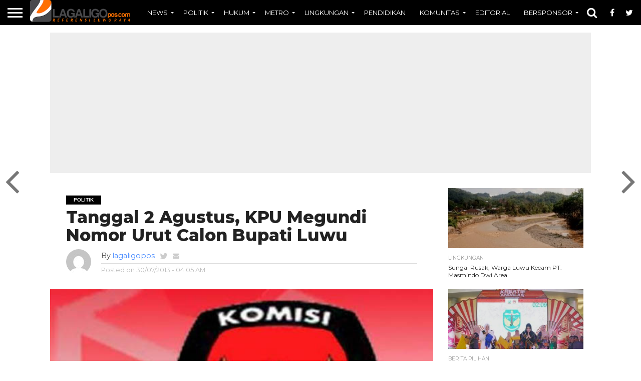

--- FILE ---
content_type: text/html; charset=UTF-8
request_url: http://lagaligopos.com/read/tanggal-2-agustus-kpu-megundi-nomor-urut-calon-bupati-luwu/
body_size: 90879
content:
<!DOCTYPE html>
<html lang="en-US">
<head>
<meta name="google-site-verification" content="_OCbh58xhhLmhzzoxo3e2K-HFNETMNx6dDR3NexTUb4" />
<meta charset="UTF-8" >
<meta name="viewport" id="viewport" content="width=device-width, initial-scale=1.0, maximum-scale=1.0, minimum-scale=1.0, user-scalable=no" />


<link rel="alternate" type="application/rss+xml" title="RSS 2.0" href="http://lagaligopos.com/feed/" />
<link rel="alternate" type="text/xml" title="RSS .92" href="http://lagaligopos.com/feed/rss/" />
<link rel="alternate" type="application/atom+xml" title="Atom 0.3" href="http://lagaligopos.com/feed/atom/" />
<link rel="pingback" href="http://lagaligopos.com/xmlrpc.php" />

<meta property="og:image" content="http://lagaligopos.com/wp-content/uploads/2013/07/kpu-indonesia.jpg" />
<meta name="twitter:image" content="http://lagaligopos.com/wp-content/uploads/2013/07/kpu-indonesia.jpg" />

<meta property="og:type" content="article" />
<meta property="og:description" content="Belopa, lagaligopos.com &#8211; Komisi Pemilihan Umum (KPU) Luwu, akan melakukan pengundian nomor urut kontestan calon bupati dan calon wakil bupati tanggal 2 Agustus. Ketua KPU Luwu, A. Padellang, mengatakan, &#8220;rencananya KPU Luwu akan melakukan Pengundian nomor urut calon bupati dan calon wakil bupati di gedung Simpurusiang pada tanggal 02 agustus mendatang, Senin (29/07/2013). A. Padellang menambahkan, &#8220;Saat pencabutan nomor [&hellip;]" />
<meta name="twitter:card" content="summary">
<meta name="twitter:url" content="http://lagaligopos.com/read/tanggal-2-agustus-kpu-megundi-nomor-urut-calon-bupati-luwu/">
<meta name="twitter:title" content="Tanggal 2 Agustus, KPU Megundi Nomor Urut Calon Bupati Luwu">
<meta name="twitter:description" content="Belopa, lagaligopos.com &#8211; Komisi Pemilihan Umum (KPU) Luwu, akan melakukan pengundian nomor urut kontestan calon bupati dan calon wakil bupati tanggal 2 Agustus. Ketua KPU Luwu, A. Padellang, mengatakan, &#8220;rencananya KPU Luwu akan melakukan Pengundian nomor urut calon bupati dan calon wakil bupati di gedung Simpurusiang pada tanggal 02 agustus mendatang, Senin (29/07/2013). A. Padellang menambahkan, &#8220;Saat pencabutan nomor [&hellip;]">


<meta name='robots' content='index, follow, max-image-preview:large, max-snippet:-1, max-video-preview:-1' />

	<!-- This site is optimized with the Yoast SEO plugin v26.6 - https://yoast.com/wordpress/plugins/seo/ -->
	<title>Tanggal 2 Agustus, KPU Megundi Nomor Urut Calon Bupati Luwu - Lagaligopos.com</title>
	<link rel="canonical" href="https://lagaligopos.com/read/tanggal-2-agustus-kpu-megundi-nomor-urut-calon-bupati-luwu/" />
	<meta property="og:locale" content="en_US" />
	<meta property="og:type" content="article" />
	<meta property="og:title" content="Tanggal 2 Agustus, KPU Megundi Nomor Urut Calon Bupati Luwu - Lagaligopos.com" />
	<meta property="og:description" content="Belopa, lagaligopos.com &#8211; Komisi Pemilihan Umum (KPU) Luwu, akan melakukan pengundian nomor urut kontestan calon bupati dan calon wakil bupati tanggal 2 Agustus. Ketua KPU Luwu, A. Padellang, mengatakan, &#8220;rencananya KPU Luwu akan melakukan Pengundian nomor urut calon bupati dan calon wakil bupati di gedung Simpurusiang pada tanggal 02 agustus mendatang, Senin (29/07/2013). A. Padellang menambahkan, &#8220;Saat pencabutan nomor [&hellip;]" />
	<meta property="og:url" content="https://lagaligopos.com/read/tanggal-2-agustus-kpu-megundi-nomor-urut-calon-bupati-luwu/" />
	<meta property="og:site_name" content="Lagaligopos.com" />
	<meta property="article:publisher" content="https://www.facebook.com/lagaligoposcom-139694079518330/" />
	<meta property="article:author" content="https://www.facebook.com/pages/lagaligoposcom/139694079518330?ref=hl" />
	<meta property="article:published_time" content="2013-07-29T20:05:27+00:00" />
	<meta property="og:image" content="https://lagaligopos.com/wp-content/uploads/2013/07/kpu-indonesia.jpg" />
	<meta property="og:image:width" content="567" />
	<meta property="og:image:height" content="346" />
	<meta property="og:image:type" content="image/jpeg" />
	<meta name="author" content="lagaligopos" />
	<meta name="twitter:card" content="summary_large_image" />
	<meta name="twitter:creator" content="@https://twitter.com/LagaligoPos" />
	<meta name="twitter:site" content="@LagaaligoPos" />
	<meta name="twitter:label1" content="Written by" />
	<meta name="twitter:data1" content="lagaligopos" />
	<meta name="twitter:label2" content="Est. reading time" />
	<meta name="twitter:data2" content="1 minute" />
	<script type="application/ld+json" class="yoast-schema-graph">{"@context":"https://schema.org","@graph":[{"@type":"Article","@id":"https://lagaligopos.com/read/tanggal-2-agustus-kpu-megundi-nomor-urut-calon-bupati-luwu/#article","isPartOf":{"@id":"https://lagaligopos.com/read/tanggal-2-agustus-kpu-megundi-nomor-urut-calon-bupati-luwu/"},"author":{"name":"lagaligopos","@id":"https://lagaligopos.com/#/schema/person/f3d3a6159f8e3621daa64ce4a200c87a"},"headline":"Tanggal 2 Agustus, KPU Megundi Nomor Urut Calon Bupati Luwu","datePublished":"2013-07-29T20:05:27+00:00","mainEntityOfPage":{"@id":"https://lagaligopos.com/read/tanggal-2-agustus-kpu-megundi-nomor-urut-calon-bupati-luwu/"},"wordCount":110,"commentCount":0,"publisher":{"@id":"https://lagaligopos.com/#organization"},"image":{"@id":"https://lagaligopos.com/read/tanggal-2-agustus-kpu-megundi-nomor-urut-calon-bupati-luwu/#primaryimage"},"thumbnailUrl":"http://lagaligopos.com/wp-content/uploads/2013/07/kpu-indonesia.jpg","articleSection":["POLITIK"],"inLanguage":"en-US","potentialAction":[{"@type":"CommentAction","name":"Comment","target":["https://lagaligopos.com/read/tanggal-2-agustus-kpu-megundi-nomor-urut-calon-bupati-luwu/#respond"]}]},{"@type":"WebPage","@id":"https://lagaligopos.com/read/tanggal-2-agustus-kpu-megundi-nomor-urut-calon-bupati-luwu/","url":"https://lagaligopos.com/read/tanggal-2-agustus-kpu-megundi-nomor-urut-calon-bupati-luwu/","name":"Tanggal 2 Agustus, KPU Megundi Nomor Urut Calon Bupati Luwu - Lagaligopos.com","isPartOf":{"@id":"https://lagaligopos.com/#website"},"primaryImageOfPage":{"@id":"https://lagaligopos.com/read/tanggal-2-agustus-kpu-megundi-nomor-urut-calon-bupati-luwu/#primaryimage"},"image":{"@id":"https://lagaligopos.com/read/tanggal-2-agustus-kpu-megundi-nomor-urut-calon-bupati-luwu/#primaryimage"},"thumbnailUrl":"http://lagaligopos.com/wp-content/uploads/2013/07/kpu-indonesia.jpg","datePublished":"2013-07-29T20:05:27+00:00","breadcrumb":{"@id":"https://lagaligopos.com/read/tanggal-2-agustus-kpu-megundi-nomor-urut-calon-bupati-luwu/#breadcrumb"},"inLanguage":"en-US","potentialAction":[{"@type":"ReadAction","target":["https://lagaligopos.com/read/tanggal-2-agustus-kpu-megundi-nomor-urut-calon-bupati-luwu/"]}]},{"@type":"ImageObject","inLanguage":"en-US","@id":"https://lagaligopos.com/read/tanggal-2-agustus-kpu-megundi-nomor-urut-calon-bupati-luwu/#primaryimage","url":"http://lagaligopos.com/wp-content/uploads/2013/07/kpu-indonesia.jpg","contentUrl":"http://lagaligopos.com/wp-content/uploads/2013/07/kpu-indonesia.jpg","width":567,"height":346,"caption":"logo KPU"},{"@type":"BreadcrumbList","@id":"https://lagaligopos.com/read/tanggal-2-agustus-kpu-megundi-nomor-urut-calon-bupati-luwu/#breadcrumb","itemListElement":[{"@type":"ListItem","position":1,"name":"Lagaligopos.com","item":"https://lagaligopos.com/"},{"@type":"ListItem","position":2,"name":"POLITIK","item":"http://lagaligopos.com/read/category/politik/"},{"@type":"ListItem","position":3,"name":"Tanggal 2 Agustus, KPU Megundi Nomor Urut Calon Bupati Luwu"}]},{"@type":"WebSite","@id":"https://lagaligopos.com/#website","url":"https://lagaligopos.com/","name":"Lagaligopos.com","description":"Referensi Luwu Raya","publisher":{"@id":"https://lagaligopos.com/#organization"},"potentialAction":[{"@type":"SearchAction","target":{"@type":"EntryPoint","urlTemplate":"https://lagaligopos.com/?s={search_term_string}"},"query-input":{"@type":"PropertyValueSpecification","valueRequired":true,"valueName":"search_term_string"}}],"inLanguage":"en-US"},{"@type":"Organization","@id":"https://lagaligopos.com/#organization","name":"Lagaligopos","url":"https://lagaligopos.com/","logo":{"@type":"ImageObject","inLanguage":"en-US","@id":"https://lagaligopos.com/#/schema/logo/image/","url":"https://lagaligopos.com/wp-content/uploads/2016/03/cropped-Lagaligoposdotcom-2-1.png","contentUrl":"https://lagaligopos.com/wp-content/uploads/2016/03/cropped-Lagaligoposdotcom-2-1.png","width":512,"height":512,"caption":"Lagaligopos"},"image":{"@id":"https://lagaligopos.com/#/schema/logo/image/"},"sameAs":["https://www.facebook.com/lagaligoposcom-139694079518330/","https://x.com/LagaaligoPos"]},{"@type":"Person","@id":"https://lagaligopos.com/#/schema/person/f3d3a6159f8e3621daa64ce4a200c87a","name":"lagaligopos","image":{"@type":"ImageObject","inLanguage":"en-US","@id":"https://lagaligopos.com/#/schema/person/image/","url":"https://secure.gravatar.com/avatar/b2d21dad0b880c0b5de816f390197ad397c0aad8e34c454989305c078f283515?s=96&d=mm&r=g","contentUrl":"https://secure.gravatar.com/avatar/b2d21dad0b880c0b5de816f390197ad397c0aad8e34c454989305c078f283515?s=96&d=mm&r=g","caption":"lagaligopos"},"sameAs":["http://http//lagaligopos.com/","https://www.facebook.com/pages/lagaligoposcom/139694079518330?ref=hl","https://x.com/https://twitter.com/LagaligoPos"]}]}</script>
	<!-- / Yoast SEO plugin. -->


<link rel='dns-prefetch' href='//netdna.bootstrapcdn.com' />
<link rel="alternate" type="application/rss+xml" title="Lagaligopos.com &raquo; Feed" href="http://lagaligopos.com/feed/" />
<link rel="alternate" type="application/rss+xml" title="Lagaligopos.com &raquo; Comments Feed" href="http://lagaligopos.com/comments/feed/" />
<link rel="alternate" type="application/rss+xml" title="Lagaligopos.com &raquo; Tanggal 2 Agustus, KPU Megundi Nomor Urut Calon Bupati Luwu Comments Feed" href="http://lagaligopos.com/read/tanggal-2-agustus-kpu-megundi-nomor-urut-calon-bupati-luwu/feed/" />
<link rel="alternate" title="oEmbed (JSON)" type="application/json+oembed" href="http://lagaligopos.com/wp-json/oembed/1.0/embed?url=http%3A%2F%2Flagaligopos.com%2Fread%2Ftanggal-2-agustus-kpu-megundi-nomor-urut-calon-bupati-luwu%2F" />
<link rel="alternate" title="oEmbed (XML)" type="text/xml+oembed" href="http://lagaligopos.com/wp-json/oembed/1.0/embed?url=http%3A%2F%2Flagaligopos.com%2Fread%2Ftanggal-2-agustus-kpu-megundi-nomor-urut-calon-bupati-luwu%2F&#038;format=xml" />
<style id='wp-img-auto-sizes-contain-inline-css' type='text/css'>
img:is([sizes=auto i],[sizes^="auto," i]){contain-intrinsic-size:3000px 1500px}
/*# sourceURL=wp-img-auto-sizes-contain-inline-css */
</style>
<style id='wp-emoji-styles-inline-css' type='text/css'>

	img.wp-smiley, img.emoji {
		display: inline !important;
		border: none !important;
		box-shadow: none !important;
		height: 1em !important;
		width: 1em !important;
		margin: 0 0.07em !important;
		vertical-align: -0.1em !important;
		background: none !important;
		padding: 0 !important;
	}
/*# sourceURL=wp-emoji-styles-inline-css */
</style>
<style id='wp-block-library-inline-css' type='text/css'>
:root{--wp-block-synced-color:#7a00df;--wp-block-synced-color--rgb:122,0,223;--wp-bound-block-color:var(--wp-block-synced-color);--wp-editor-canvas-background:#ddd;--wp-admin-theme-color:#007cba;--wp-admin-theme-color--rgb:0,124,186;--wp-admin-theme-color-darker-10:#006ba1;--wp-admin-theme-color-darker-10--rgb:0,107,160.5;--wp-admin-theme-color-darker-20:#005a87;--wp-admin-theme-color-darker-20--rgb:0,90,135;--wp-admin-border-width-focus:2px}@media (min-resolution:192dpi){:root{--wp-admin-border-width-focus:1.5px}}.wp-element-button{cursor:pointer}:root .has-very-light-gray-background-color{background-color:#eee}:root .has-very-dark-gray-background-color{background-color:#313131}:root .has-very-light-gray-color{color:#eee}:root .has-very-dark-gray-color{color:#313131}:root .has-vivid-green-cyan-to-vivid-cyan-blue-gradient-background{background:linear-gradient(135deg,#00d084,#0693e3)}:root .has-purple-crush-gradient-background{background:linear-gradient(135deg,#34e2e4,#4721fb 50%,#ab1dfe)}:root .has-hazy-dawn-gradient-background{background:linear-gradient(135deg,#faaca8,#dad0ec)}:root .has-subdued-olive-gradient-background{background:linear-gradient(135deg,#fafae1,#67a671)}:root .has-atomic-cream-gradient-background{background:linear-gradient(135deg,#fdd79a,#004a59)}:root .has-nightshade-gradient-background{background:linear-gradient(135deg,#330968,#31cdcf)}:root .has-midnight-gradient-background{background:linear-gradient(135deg,#020381,#2874fc)}:root{--wp--preset--font-size--normal:16px;--wp--preset--font-size--huge:42px}.has-regular-font-size{font-size:1em}.has-larger-font-size{font-size:2.625em}.has-normal-font-size{font-size:var(--wp--preset--font-size--normal)}.has-huge-font-size{font-size:var(--wp--preset--font-size--huge)}.has-text-align-center{text-align:center}.has-text-align-left{text-align:left}.has-text-align-right{text-align:right}.has-fit-text{white-space:nowrap!important}#end-resizable-editor-section{display:none}.aligncenter{clear:both}.items-justified-left{justify-content:flex-start}.items-justified-center{justify-content:center}.items-justified-right{justify-content:flex-end}.items-justified-space-between{justify-content:space-between}.screen-reader-text{border:0;clip-path:inset(50%);height:1px;margin:-1px;overflow:hidden;padding:0;position:absolute;width:1px;word-wrap:normal!important}.screen-reader-text:focus{background-color:#ddd;clip-path:none;color:#444;display:block;font-size:1em;height:auto;left:5px;line-height:normal;padding:15px 23px 14px;text-decoration:none;top:5px;width:auto;z-index:100000}html :where(.has-border-color){border-style:solid}html :where([style*=border-top-color]){border-top-style:solid}html :where([style*=border-right-color]){border-right-style:solid}html :where([style*=border-bottom-color]){border-bottom-style:solid}html :where([style*=border-left-color]){border-left-style:solid}html :where([style*=border-width]){border-style:solid}html :where([style*=border-top-width]){border-top-style:solid}html :where([style*=border-right-width]){border-right-style:solid}html :where([style*=border-bottom-width]){border-bottom-style:solid}html :where([style*=border-left-width]){border-left-style:solid}html :where(img[class*=wp-image-]){height:auto;max-width:100%}:where(figure){margin:0 0 1em}html :where(.is-position-sticky){--wp-admin--admin-bar--position-offset:var(--wp-admin--admin-bar--height,0px)}@media screen and (max-width:600px){html :where(.is-position-sticky){--wp-admin--admin-bar--position-offset:0px}}

/*# sourceURL=wp-block-library-inline-css */
</style><style id='global-styles-inline-css' type='text/css'>
:root{--wp--preset--aspect-ratio--square: 1;--wp--preset--aspect-ratio--4-3: 4/3;--wp--preset--aspect-ratio--3-4: 3/4;--wp--preset--aspect-ratio--3-2: 3/2;--wp--preset--aspect-ratio--2-3: 2/3;--wp--preset--aspect-ratio--16-9: 16/9;--wp--preset--aspect-ratio--9-16: 9/16;--wp--preset--color--black: #000000;--wp--preset--color--cyan-bluish-gray: #abb8c3;--wp--preset--color--white: #ffffff;--wp--preset--color--pale-pink: #f78da7;--wp--preset--color--vivid-red: #cf2e2e;--wp--preset--color--luminous-vivid-orange: #ff6900;--wp--preset--color--luminous-vivid-amber: #fcb900;--wp--preset--color--light-green-cyan: #7bdcb5;--wp--preset--color--vivid-green-cyan: #00d084;--wp--preset--color--pale-cyan-blue: #8ed1fc;--wp--preset--color--vivid-cyan-blue: #0693e3;--wp--preset--color--vivid-purple: #9b51e0;--wp--preset--gradient--vivid-cyan-blue-to-vivid-purple: linear-gradient(135deg,rgb(6,147,227) 0%,rgb(155,81,224) 100%);--wp--preset--gradient--light-green-cyan-to-vivid-green-cyan: linear-gradient(135deg,rgb(122,220,180) 0%,rgb(0,208,130) 100%);--wp--preset--gradient--luminous-vivid-amber-to-luminous-vivid-orange: linear-gradient(135deg,rgb(252,185,0) 0%,rgb(255,105,0) 100%);--wp--preset--gradient--luminous-vivid-orange-to-vivid-red: linear-gradient(135deg,rgb(255,105,0) 0%,rgb(207,46,46) 100%);--wp--preset--gradient--very-light-gray-to-cyan-bluish-gray: linear-gradient(135deg,rgb(238,238,238) 0%,rgb(169,184,195) 100%);--wp--preset--gradient--cool-to-warm-spectrum: linear-gradient(135deg,rgb(74,234,220) 0%,rgb(151,120,209) 20%,rgb(207,42,186) 40%,rgb(238,44,130) 60%,rgb(251,105,98) 80%,rgb(254,248,76) 100%);--wp--preset--gradient--blush-light-purple: linear-gradient(135deg,rgb(255,206,236) 0%,rgb(152,150,240) 100%);--wp--preset--gradient--blush-bordeaux: linear-gradient(135deg,rgb(254,205,165) 0%,rgb(254,45,45) 50%,rgb(107,0,62) 100%);--wp--preset--gradient--luminous-dusk: linear-gradient(135deg,rgb(255,203,112) 0%,rgb(199,81,192) 50%,rgb(65,88,208) 100%);--wp--preset--gradient--pale-ocean: linear-gradient(135deg,rgb(255,245,203) 0%,rgb(182,227,212) 50%,rgb(51,167,181) 100%);--wp--preset--gradient--electric-grass: linear-gradient(135deg,rgb(202,248,128) 0%,rgb(113,206,126) 100%);--wp--preset--gradient--midnight: linear-gradient(135deg,rgb(2,3,129) 0%,rgb(40,116,252) 100%);--wp--preset--font-size--small: 13px;--wp--preset--font-size--medium: 20px;--wp--preset--font-size--large: 36px;--wp--preset--font-size--x-large: 42px;--wp--preset--spacing--20: 0.44rem;--wp--preset--spacing--30: 0.67rem;--wp--preset--spacing--40: 1rem;--wp--preset--spacing--50: 1.5rem;--wp--preset--spacing--60: 2.25rem;--wp--preset--spacing--70: 3.38rem;--wp--preset--spacing--80: 5.06rem;--wp--preset--shadow--natural: 6px 6px 9px rgba(0, 0, 0, 0.2);--wp--preset--shadow--deep: 12px 12px 50px rgba(0, 0, 0, 0.4);--wp--preset--shadow--sharp: 6px 6px 0px rgba(0, 0, 0, 0.2);--wp--preset--shadow--outlined: 6px 6px 0px -3px rgb(255, 255, 255), 6px 6px rgb(0, 0, 0);--wp--preset--shadow--crisp: 6px 6px 0px rgb(0, 0, 0);}:where(.is-layout-flex){gap: 0.5em;}:where(.is-layout-grid){gap: 0.5em;}body .is-layout-flex{display: flex;}.is-layout-flex{flex-wrap: wrap;align-items: center;}.is-layout-flex > :is(*, div){margin: 0;}body .is-layout-grid{display: grid;}.is-layout-grid > :is(*, div){margin: 0;}:where(.wp-block-columns.is-layout-flex){gap: 2em;}:where(.wp-block-columns.is-layout-grid){gap: 2em;}:where(.wp-block-post-template.is-layout-flex){gap: 1.25em;}:where(.wp-block-post-template.is-layout-grid){gap: 1.25em;}.has-black-color{color: var(--wp--preset--color--black) !important;}.has-cyan-bluish-gray-color{color: var(--wp--preset--color--cyan-bluish-gray) !important;}.has-white-color{color: var(--wp--preset--color--white) !important;}.has-pale-pink-color{color: var(--wp--preset--color--pale-pink) !important;}.has-vivid-red-color{color: var(--wp--preset--color--vivid-red) !important;}.has-luminous-vivid-orange-color{color: var(--wp--preset--color--luminous-vivid-orange) !important;}.has-luminous-vivid-amber-color{color: var(--wp--preset--color--luminous-vivid-amber) !important;}.has-light-green-cyan-color{color: var(--wp--preset--color--light-green-cyan) !important;}.has-vivid-green-cyan-color{color: var(--wp--preset--color--vivid-green-cyan) !important;}.has-pale-cyan-blue-color{color: var(--wp--preset--color--pale-cyan-blue) !important;}.has-vivid-cyan-blue-color{color: var(--wp--preset--color--vivid-cyan-blue) !important;}.has-vivid-purple-color{color: var(--wp--preset--color--vivid-purple) !important;}.has-black-background-color{background-color: var(--wp--preset--color--black) !important;}.has-cyan-bluish-gray-background-color{background-color: var(--wp--preset--color--cyan-bluish-gray) !important;}.has-white-background-color{background-color: var(--wp--preset--color--white) !important;}.has-pale-pink-background-color{background-color: var(--wp--preset--color--pale-pink) !important;}.has-vivid-red-background-color{background-color: var(--wp--preset--color--vivid-red) !important;}.has-luminous-vivid-orange-background-color{background-color: var(--wp--preset--color--luminous-vivid-orange) !important;}.has-luminous-vivid-amber-background-color{background-color: var(--wp--preset--color--luminous-vivid-amber) !important;}.has-light-green-cyan-background-color{background-color: var(--wp--preset--color--light-green-cyan) !important;}.has-vivid-green-cyan-background-color{background-color: var(--wp--preset--color--vivid-green-cyan) !important;}.has-pale-cyan-blue-background-color{background-color: var(--wp--preset--color--pale-cyan-blue) !important;}.has-vivid-cyan-blue-background-color{background-color: var(--wp--preset--color--vivid-cyan-blue) !important;}.has-vivid-purple-background-color{background-color: var(--wp--preset--color--vivid-purple) !important;}.has-black-border-color{border-color: var(--wp--preset--color--black) !important;}.has-cyan-bluish-gray-border-color{border-color: var(--wp--preset--color--cyan-bluish-gray) !important;}.has-white-border-color{border-color: var(--wp--preset--color--white) !important;}.has-pale-pink-border-color{border-color: var(--wp--preset--color--pale-pink) !important;}.has-vivid-red-border-color{border-color: var(--wp--preset--color--vivid-red) !important;}.has-luminous-vivid-orange-border-color{border-color: var(--wp--preset--color--luminous-vivid-orange) !important;}.has-luminous-vivid-amber-border-color{border-color: var(--wp--preset--color--luminous-vivid-amber) !important;}.has-light-green-cyan-border-color{border-color: var(--wp--preset--color--light-green-cyan) !important;}.has-vivid-green-cyan-border-color{border-color: var(--wp--preset--color--vivid-green-cyan) !important;}.has-pale-cyan-blue-border-color{border-color: var(--wp--preset--color--pale-cyan-blue) !important;}.has-vivid-cyan-blue-border-color{border-color: var(--wp--preset--color--vivid-cyan-blue) !important;}.has-vivid-purple-border-color{border-color: var(--wp--preset--color--vivid-purple) !important;}.has-vivid-cyan-blue-to-vivid-purple-gradient-background{background: var(--wp--preset--gradient--vivid-cyan-blue-to-vivid-purple) !important;}.has-light-green-cyan-to-vivid-green-cyan-gradient-background{background: var(--wp--preset--gradient--light-green-cyan-to-vivid-green-cyan) !important;}.has-luminous-vivid-amber-to-luminous-vivid-orange-gradient-background{background: var(--wp--preset--gradient--luminous-vivid-amber-to-luminous-vivid-orange) !important;}.has-luminous-vivid-orange-to-vivid-red-gradient-background{background: var(--wp--preset--gradient--luminous-vivid-orange-to-vivid-red) !important;}.has-very-light-gray-to-cyan-bluish-gray-gradient-background{background: var(--wp--preset--gradient--very-light-gray-to-cyan-bluish-gray) !important;}.has-cool-to-warm-spectrum-gradient-background{background: var(--wp--preset--gradient--cool-to-warm-spectrum) !important;}.has-blush-light-purple-gradient-background{background: var(--wp--preset--gradient--blush-light-purple) !important;}.has-blush-bordeaux-gradient-background{background: var(--wp--preset--gradient--blush-bordeaux) !important;}.has-luminous-dusk-gradient-background{background: var(--wp--preset--gradient--luminous-dusk) !important;}.has-pale-ocean-gradient-background{background: var(--wp--preset--gradient--pale-ocean) !important;}.has-electric-grass-gradient-background{background: var(--wp--preset--gradient--electric-grass) !important;}.has-midnight-gradient-background{background: var(--wp--preset--gradient--midnight) !important;}.has-small-font-size{font-size: var(--wp--preset--font-size--small) !important;}.has-medium-font-size{font-size: var(--wp--preset--font-size--medium) !important;}.has-large-font-size{font-size: var(--wp--preset--font-size--large) !important;}.has-x-large-font-size{font-size: var(--wp--preset--font-size--x-large) !important;}
/*# sourceURL=global-styles-inline-css */
</style>

<style id='classic-theme-styles-inline-css' type='text/css'>
/*! This file is auto-generated */
.wp-block-button__link{color:#fff;background-color:#32373c;border-radius:9999px;box-shadow:none;text-decoration:none;padding:calc(.667em + 2px) calc(1.333em + 2px);font-size:1.125em}.wp-block-file__button{background:#32373c;color:#fff;text-decoration:none}
/*# sourceURL=/wp-includes/css/classic-themes.min.css */
</style>
<link rel='stylesheet' id='mvp-reset-css' href='http://lagaligopos.com/wp-content/themes/flex-mag/css/reset.css?ver=6.9' type='text/css' media='all' />
<link rel='stylesheet' id='mvp-fontawesome-css' href='//netdna.bootstrapcdn.com/font-awesome/4.7.0/css/font-awesome.css?ver=6.9' type='text/css' media='all' />
<link rel='stylesheet' id='mvp-style-css' href='http://lagaligopos.com/wp-content/themes/flex-mag/style.css?ver=6.9' type='text/css' media='all' />
<link rel='stylesheet' id='mvp-media-queries-css' href='http://lagaligopos.com/wp-content/themes/flex-mag/css/media-queries.css?ver=6.9' type='text/css' media='all' />
<style id='quads-styles-inline-css' type='text/css'>

    .quads-location ins.adsbygoogle {
        background: transparent !important;
    }.quads-location .quads_rotator_img{ opacity:1 !important;}
    .quads.quads_ad_container { display: grid; grid-template-columns: auto; grid-gap: 10px; padding: 10px; }
    .grid_image{animation: fadeIn 0.5s;-webkit-animation: fadeIn 0.5s;-moz-animation: fadeIn 0.5s;
        -o-animation: fadeIn 0.5s;-ms-animation: fadeIn 0.5s;}
    .quads-ad-label { font-size: 12px; text-align: center; color: #333;}
    .quads_click_impression { display: none;} .quads-location, .quads-ads-space{max-width:100%;} @media only screen and (max-width: 480px) { .quads-ads-space, .penci-builder-element .quads-ads-space{max-width:340px;}}
/*# sourceURL=quads-styles-inline-css */
</style>
<script type="text/javascript" src="http://lagaligopos.com/wp-includes/js/jquery/jquery.min.js?ver=3.7.1" id="jquery-core-js"></script>
<script type="text/javascript" src="http://lagaligopos.com/wp-includes/js/jquery/jquery-migrate.min.js?ver=3.4.1" id="jquery-migrate-js"></script>
<link rel="https://api.w.org/" href="http://lagaligopos.com/wp-json/" /><link rel="alternate" title="JSON" type="application/json" href="http://lagaligopos.com/wp-json/wp/v2/posts/799" /><link rel="EditURI" type="application/rsd+xml" title="RSD" href="http://lagaligopos.com/xmlrpc.php?rsd" />
<meta name="generator" content="WordPress 6.9" />
<link rel='shortlink' href='http://wp.me/p3NvWR-cT' />
<script>document.cookie = 'quads_browser_width='+screen.width;</script>
<style type='text/css'>

@import url(//fonts.googleapis.com/css?family=Oswald:400,700|Lato:400,700|Work+Sans:900|Montserrat:400,700|Open+Sans:800|Playfair+Display:400,700,900|Quicksand|Raleway:200,400,700|Roboto+Slab:400,700|Montserrat:100,200,300,400,500,600,700,800,900|Montserrat:100,200,300,400,500,600,700,800,900|Montserrat:100,200,300,400,400italic,500,600,700,700italic,800,900|Montserrat:100,200,300,400,400italic,500,600,700,700italic,800,900|Montserrat:100,200,300,400,500,600,700,800,900&subset=latin,latin-ext,cyrillic,cyrillic-ext,greek-ext,greek,vietnamese);

#wallpaper {
	background: url() no-repeat 50% 0;
	}
body,
.blog-widget-text p,
.feat-widget-text p,
.post-info-right,
span.post-excerpt,
span.feat-caption,
span.soc-count-text,
#content-main p,
#commentspopup .comments-pop,
.archive-list-text p,
.author-box-bot p,
#post-404 p,
.foot-widget,
#home-feat-text p,
.feat-top2-left-text p,
.feat-wide1-text p,
.feat-wide4-text p,
#content-main table,
.foot-copy p,
.video-main-text p {
	font-family: 'Montserrat', sans-serif;
	}

a,
a:visited,
.post-info-name a {
	color: #478aff;
	}

a:hover {
	color: #000000;
	}

.fly-but-wrap,
span.feat-cat,
span.post-head-cat,
.prev-next-text a,
.prev-next-text a:visited,
.prev-next-text a:hover {
	background: #000000;
	}

.fly-but-wrap {
	background: #000000;
	}

.fly-but-wrap span {
	background: #ffffff;
	}

.woocommerce .star-rating span:before {
	color: #000000;
	}

.woocommerce .widget_price_filter .ui-slider .ui-slider-range,
.woocommerce .widget_price_filter .ui-slider .ui-slider-handle {
	background-color: #000000;
	}

.woocommerce span.onsale,
.woocommerce #respond input#submit.alt,
.woocommerce a.button.alt,
.woocommerce button.button.alt,
.woocommerce input.button.alt,
.woocommerce #respond input#submit.alt:hover,
.woocommerce a.button.alt:hover,
.woocommerce button.button.alt:hover,
.woocommerce input.button.alt:hover {
	background-color: #000000;
	}

span.post-header {
	border-top: 4px solid #000000;
	}

#main-nav-wrap,
nav.main-menu-wrap,
.nav-logo,
.nav-right-wrap,
.nav-menu-out,
.nav-logo-out,
#head-main-top {
	-webkit-backface-visibility: hidden;
	background: #000000;
	}

nav.main-menu-wrap ul li a,
.nav-menu-out:hover ul li:hover a,
.nav-menu-out:hover span.nav-search-but:hover i,
.nav-menu-out:hover span.nav-soc-but:hover i,
span.nav-search-but i,
span.nav-soc-but i {
	color: #ffffff;
	}

.nav-menu-out:hover li.menu-item-has-children:hover a:after,
nav.main-menu-wrap ul li.menu-item-has-children a:after {
	border-color: #ffffff transparent transparent transparent;
	}

.nav-menu-out:hover ul li a,
.nav-menu-out:hover span.nav-search-but i,
.nav-menu-out:hover span.nav-soc-but i {
	color: #000000;
	}

.nav-menu-out:hover li.menu-item-has-children a:after {
	border-color: #000000 transparent transparent transparent;
	}

.nav-menu-out:hover ul li ul.mega-list li a,
.side-list-text p,
.row-widget-text p,
.blog-widget-text h2,
.feat-widget-text h2,
.archive-list-text h2,
h2.author-list-head a,
.mvp-related-text a {
	color: #222222;
	}

ul.mega-list li:hover a,
ul.side-list li:hover .side-list-text p,
ul.row-widget-list li:hover .row-widget-text p,
ul.blog-widget-list li:hover .blog-widget-text h2,
.feat-widget-wrap:hover .feat-widget-text h2,
ul.archive-list li:hover .archive-list-text h2,
ul.archive-col-list li:hover .archive-list-text h2,
h2.author-list-head a:hover,
.mvp-related-posts ul li:hover .mvp-related-text a {
	color: #000000 !important;
	}

span.more-posts-text,
a.inf-more-but,
#comments-button a,
#comments-button span.comment-but-text {
	border: 1px solid #478aff;
	}

span.more-posts-text,
a.inf-more-but,
#comments-button a,
#comments-button span.comment-but-text {
	color: #478aff !important;
	}

#comments-button a:hover,
#comments-button span.comment-but-text:hover,
a.inf-more-but:hover,
span.more-posts-text:hover {
	background: #478aff;
	}

nav.main-menu-wrap ul li a,
ul.col-tabs li a,
nav.fly-nav-menu ul li a,
.foot-menu .menu li a {
	font-family: 'Montserrat', sans-serif;
	}

.feat-top2-right-text h2,
.side-list-text p,
.side-full-text p,
.row-widget-text p,
.feat-widget-text h2,
.blog-widget-text h2,
.prev-next-text a,
.prev-next-text a:visited,
.prev-next-text a:hover,
span.post-header,
.archive-list-text h2,
#woo-content h1.page-title,
.woocommerce div.product .product_title,
.woocommerce ul.products li.product h3,
.video-main-text h2,
.mvp-related-text a {
	font-family: 'Montserrat', sans-serif;
	}

.feat-wide-sub-text h2,
#home-feat-text h2,
.feat-top2-left-text h2,
.feat-wide1-text h2,
.feat-wide4-text h2,
.feat-wide5-text h2,
h1.post-title,
#content-main h1.post-title,
#post-404 h1,
h1.post-title-wide,
#content-main blockquote p,
#commentspopup #content-main h1 {
	font-family: 'Montserrat', sans-serif;
	}

h3.home-feat-title,
h3.side-list-title,
#infscr-loading,
.score-nav-menu select,
h1.cat-head,
h1.arch-head,
h2.author-list-head,
h3.foot-head,
.woocommerce ul.product_list_widget span.product-title,
.woocommerce ul.product_list_widget li a,
.woocommerce #reviews #comments ol.commentlist li .comment-text p.meta,
.woocommerce .related h2,
.woocommerce div.product .woocommerce-tabs .panel h2,
.woocommerce div.product .product_title,
#content-main h1,
#content-main h2,
#content-main h3,
#content-main h4,
#content-main h5,
#content-main h6 {
	font-family: 'Montserrat', sans-serif;
	}

</style>
	
<style type="text/css">


.nav-links {
	display: none;
	}








</style>

<link rel="icon" href="http://lagaligopos.com/wp-content/uploads/2016/03/cropped-Lagaligoposdotcom-2-1-32x32.png" sizes="32x32" />
<link rel="icon" href="http://lagaligopos.com/wp-content/uploads/2016/03/cropped-Lagaligoposdotcom-2-1-192x192.png" sizes="192x192" />
<link rel="apple-touch-icon" href="http://lagaligopos.com/wp-content/uploads/2016/03/cropped-Lagaligoposdotcom-2-1-180x180.png" />
<meta name="msapplication-TileImage" content="http://lagaligopos.com/wp-content/uploads/2016/03/cropped-Lagaligoposdotcom-2-1-270x270.png" />

</head>
<script async src="//pagead2.googlesyndication.com/pagead/js/adsbygoogle.js"></script>
<script>
  (adsbygoogle = window.adsbygoogle || []).push({
    google_ad_client: "ca-pub-8388871173172104",
    enable_page_level_ads: true
  });
</script>
<body class="wp-singular post-template-default single single-post postid-799 single-format-standard wp-theme-flex-mag">
	<div id="site" class="left relative">
		<div id="site-wrap" class="left relative">
						<div id="fly-wrap">
	<div class="fly-wrap-out">
		<div class="fly-side-wrap">
			<ul class="fly-bottom-soc left relative">
									<li class="fb-soc">
						<a href="https://www.facebook.com/lagaligoposcom-139694079518330/" target="_blank">
						<i class="fa fa-facebook-square fa-2"></i>
						</a>
					</li>
													<li class="twit-soc">
						<a href="https://twitter.com/LagaligoPos" target="_blank">
						<i class="fa fa-twitter fa-2"></i>
						</a>
					</li>
																					<li class="goog-soc">
						<a href="https://plus.google.com/u/0/" target="_blank">
						<i class="fa fa-google-plus fa-2"></i>
						</a>
					</li>
													<li class="yt-soc">
						<a href="https://www.youtube.com/channel/UCYxRa-pgiHUoYNHDz8n95TA?view_as=subscriber" target="_blank">
						<i class="fa fa-youtube-play fa-2"></i>
						</a>
					</li>
																					<li class="rss-soc">
						<a href="http://lagaligopos.com/feed/rss/" target="_blank">
						<i class="fa fa-rss fa-2"></i>
						</a>
					</li>
							</ul>
		</div><!--fly-side-wrap-->
		<div class="fly-wrap-in">
			<div id="fly-menu-wrap">
				<nav class="fly-nav-menu left relative">
					<div class="menu-home-container"><ul id="menu-home" class="menu"><li id="menu-item-8446" class="menu-item menu-item-type-custom menu-item-object-custom menu-item-has-children menu-item-8446"><a href="http://lagaligopos.com/more-latest-news/">NEWS</a>
<ul class="sub-menu">
	<li id="menu-item-8571" class="menu-item menu-item-type-taxonomy menu-item-object-category menu-item-8571"><a href="http://lagaligopos.com/read/category/nasional/">NASIONAL</a></li>
	<li id="menu-item-12442" class="menu-item menu-item-type-taxonomy menu-item-object-category menu-item-12442"><a href="http://lagaligopos.com/read/category/internasional/">INTERNASIONAL</a></li>
	<li id="menu-item-6841" class="menu-item menu-item-type-taxonomy menu-item-object-category menu-item-6841"><a href="http://lagaligopos.com/read/category/berita-pilihan/">BERITA PILIHAN</a></li>
</ul>
</li>
<li id="menu-item-6840" class="menu-item menu-item-type-taxonomy menu-item-object-category current-post-ancestor current-menu-parent current-post-parent menu-item-has-children menu-item-6840"><a href="http://lagaligopos.com/read/category/politik/">POLITIK</a>
<ul class="sub-menu">
	<li id="menu-item-9468" class="menu-item menu-item-type-custom menu-item-object-custom menu-item-9468"><a href="http://lagaligopos.com/read/tag/pilgub-sulsel-2018/">Pilgub Sulsel 2018</a></li>
	<li id="menu-item-8696" class="menu-item menu-item-type-custom menu-item-object-custom menu-item-8696"><a href="http://lagaligopos.com/read/tag/pilkada-luwu-2018/">Pilkada Luwu 2018</a></li>
	<li id="menu-item-9846" class="menu-item menu-item-type-custom menu-item-object-custom menu-item-9846"><a href="http://lagaligopos.com/read/tag/pilwalkot-palopo-2018/">Pilwalkot Palopo 2018</a></li>
	<li id="menu-item-12606" class="menu-item menu-item-type-custom menu-item-object-custom menu-item-12606"><a href="http://lagaligopos.com/read/tag/pilkada-serentak-2018/">Pilkada Serentak 2018</a></li>
</ul>
</li>
<li id="menu-item-6843" class="menu-item menu-item-type-taxonomy menu-item-object-category menu-item-has-children menu-item-6843"><a href="http://lagaligopos.com/read/category/hukum/">HUKUM</a>
<ul class="sub-menu">
	<li id="menu-item-9847" class="menu-item menu-item-type-custom menu-item-object-custom menu-item-9847"><a href="http://lagaligopos.com/read/tag/indah-diterpa-isu-korupsi/">Indah Diterpa Isu Korupsi</a></li>
	<li id="menu-item-8582" class="menu-item menu-item-type-custom menu-item-object-custom menu-item-8582"><a href="http://lagaligopos.com/read/tag/konflik-mancani-kota-palopo/">Konflik Mancani</a></li>
	<li id="menu-item-8590" class="menu-item menu-item-type-custom menu-item-object-custom menu-item-8590"><a href="http://lagaligopos.com/read/tag/krisis-rsud-andi-djemma/">Krisis RSUD Andi Djemma</a></li>
	<li id="menu-item-8603" class="menu-item menu-item-type-custom menu-item-object-custom menu-item-8603"><a href="http://lagaligopos.com/read/tag/pengumunan-cpns-honorer-k2/">Horor Honorer K2</a></li>
	<li id="menu-item-8580" class="menu-item menu-item-type-custom menu-item-object-custom menu-item-8580"><a href="http://lagaligopos.com/read/tag/kapolres-lutra/">Kapolres Luwu Utara</a></li>
</ul>
</li>
<li id="menu-item-6842" class="menu-item menu-item-type-taxonomy menu-item-object-category menu-item-has-children menu-item-6842"><a href="http://lagaligopos.com/read/category/metro/">METRO</a>
<ul class="sub-menu">
	<li id="menu-item-8589" class="menu-item menu-item-type-custom menu-item-object-custom menu-item-8589"><a href="http://lagaligopos.com/read/tag/kota-palopo/">Kota Palopo</a></li>
	<li id="menu-item-8588" class="menu-item menu-item-type-custom menu-item-object-custom menu-item-8588"><a href="http://lagaligopos.com/read/tag/masamba/">Masamba</a></li>
	<li id="menu-item-8584" class="menu-item menu-item-type-custom menu-item-object-custom menu-item-8584"><a href="http://lagaligopos.com/read/tag/luwu/">Luwu</a></li>
	<li id="menu-item-8587" class="menu-item menu-item-type-custom menu-item-object-custom menu-item-8587"><a href="http://lagaligopos.com/read/tag/belopa/">Belopa</a></li>
	<li id="menu-item-8585" class="menu-item menu-item-type-custom menu-item-object-custom menu-item-8585"><a href="http://lagaligopos.com/read/tag/malili/">Malili</a></li>
</ul>
</li>
<li id="menu-item-6845" class="menu-item menu-item-type-taxonomy menu-item-object-category menu-item-has-children menu-item-6845"><a href="http://lagaligopos.com/read/category/lingkungan/">LINGKUNGAN</a>
<ul class="sub-menu">
	<li id="menu-item-9848" class="menu-item menu-item-type-custom menu-item-object-custom menu-item-9848"><a href="http://lagaligopos.com/read/tag/seko-diserbu-investor/">Seko Diserbu Investor</a></li>
	<li id="menu-item-8586" class="menu-item menu-item-type-custom menu-item-object-custom menu-item-8586"><a href="http://lagaligopos.com/read/tag/pt-vale/">PT Vale</a></li>
	<li id="menu-item-8591" class="menu-item menu-item-type-custom menu-item-object-custom menu-item-8591"><a href="http://lagaligopos.com/read/tag/pt-masmindo-dwi-area/">PT Masmindo Dwi Area</a></li>
	<li id="menu-item-8592" class="menu-item menu-item-type-custom menu-item-object-custom menu-item-8592"><a href="http://lagaligopos.com/read/tag/pt-seko-prima/">PT Seko Prima</a></li>
	<li id="menu-item-8575" class="menu-item menu-item-type-custom menu-item-object-custom menu-item-8575"><a href="http://lagaligopos.com/read/tag/banjir-luwu-utara/">Banjir Luwu Utara</a></li>
</ul>
</li>
<li id="menu-item-6846" class="menu-item menu-item-type-taxonomy menu-item-object-category menu-item-6846"><a href="http://lagaligopos.com/read/category/pendidikan/">PENDIDIKAN</a></li>
<li id="menu-item-6848" class="menu-item menu-item-type-taxonomy menu-item-object-category menu-item-has-children menu-item-6848"><a href="http://lagaligopos.com/read/category/komunitas/">KOMUNITAS</a>
<ul class="sub-menu">
	<li id="menu-item-9912" class="menu-item menu-item-type-custom menu-item-object-custom menu-item-9912"><a href="http://lagaligopos.com/read/tag/seko/">Seko</a></li>
</ul>
</li>
<li id="menu-item-6849" class="menu-item menu-item-type-taxonomy menu-item-object-category menu-item-6849"><a href="http://lagaligopos.com/read/category/analisis/">EDITORIAL</a></li>
<li id="menu-item-10235" class="menu-item menu-item-type-taxonomy menu-item-object-category menu-item-has-children menu-item-10235"><a href="http://lagaligopos.com/read/category/bersponsor/">BERSPONSOR</a>
<ul class="sub-menu">
	<li id="menu-item-12340" class="menu-item menu-item-type-custom menu-item-object-custom menu-item-12340"><a href="http://lagaligopos.com/read/tag/panwaslu-luwu/">Panwaslu Luwu</a></li>
	<li id="menu-item-12341" class="menu-item menu-item-type-custom menu-item-object-custom menu-item-12341"><a href="http://lagaligopos.com/read/tag/panwaslu-luwu-utara/">Panwaslu Luwu Utara</a></li>
</ul>
</li>
<li id="menu-item-15779" class="menu-item menu-item-type-taxonomy menu-item-object-category menu-item-15779"><a href="http://lagaligopos.com/read/category/loker/">LOKER</a></li>
<li id="menu-item-6844" class="menu-item menu-item-type-taxonomy menu-item-object-category menu-item-6844"><a href="http://lagaligopos.com/read/category/opini/">OPINI</a></li>
<li id="menu-item-9774" class="menu-item menu-item-type-taxonomy menu-item-object-category menu-item-9774"><a href="http://lagaligopos.com/read/category/foto/">FOTO</a></li>
<li id="menu-item-9562" class="menu-item menu-item-type-taxonomy menu-item-object-category menu-item-9562"><a href="http://lagaligopos.com/read/category/lagaligotv/">LagaligoTV</a></li>
<li id="menu-item-6847" class="menu-item menu-item-type-taxonomy menu-item-object-category menu-item-6847"><a href="http://lagaligopos.com/read/category/citizen-report/">CITIZEN REPORT</a></li>
</ul></div>				</nav>
			</div><!--fly-menu-wrap-->
		</div><!--fly-wrap-in-->
	</div><!--fly-wrap-out-->
</div><!--fly-wrap-->			<div id="head-main-wrap" class="left relative">
				<div id="head-main-top" class="left relative">
																														</div><!--head-main-top-->
				<div id="main-nav-wrap">
					<div class="nav-out">
						<div class="nav-in">
							<div id="main-nav-cont" class="left" itemscope itemtype="http://schema.org/Organization">
								<div class="nav-logo-out">
									<div class="nav-left-wrap left relative">
										<div class="fly-but-wrap left relative">
											<span></span>
											<span></span>
											<span></span>
											<span></span>
										</div><!--fly-but-wrap-->
																					<div class="nav-logo left">
																									<a itemprop="url" href="http://lagaligopos.com/"><img itemprop="logo" src="http://lagaligopos.com/wp-content/uploads/2017/09/Lagaligoposdotcom-2-1.png" alt="Lagaligopos.com" data-rjs="2" /></a>
																																					<h2 class="mvp-logo-title">Lagaligopos.com</h2>
																							</div><!--nav-logo-->
																			</div><!--nav-left-wrap-->
									<div class="nav-logo-in">
										<div class="nav-menu-out">
											<div class="nav-menu-in">
												<nav class="main-menu-wrap left">
													<div class="menu-home-container"><ul id="menu-home-1" class="menu"><li class="menu-item menu-item-type-custom menu-item-object-custom menu-item-has-children menu-item-8446"><a href="http://lagaligopos.com/more-latest-news/">NEWS</a>
<ul class="sub-menu">
	<li class="menu-item menu-item-type-taxonomy menu-item-object-category menu-item-8571"><a href="http://lagaligopos.com/read/category/nasional/">NASIONAL</a></li>
	<li class="menu-item menu-item-type-taxonomy menu-item-object-category menu-item-12442"><a href="http://lagaligopos.com/read/category/internasional/">INTERNASIONAL</a></li>
	<li class="menu-item menu-item-type-taxonomy menu-item-object-category menu-item-6841"><a href="http://lagaligopos.com/read/category/berita-pilihan/">BERITA PILIHAN</a></li>
</ul>
</li>
<li class="menu-item menu-item-type-taxonomy menu-item-object-category current-post-ancestor current-menu-parent current-post-parent menu-item-has-children menu-item-6840"><a href="http://lagaligopos.com/read/category/politik/">POLITIK</a>
<ul class="sub-menu">
	<li class="menu-item menu-item-type-custom menu-item-object-custom menu-item-9468"><a href="http://lagaligopos.com/read/tag/pilgub-sulsel-2018/">Pilgub Sulsel 2018</a></li>
	<li class="menu-item menu-item-type-custom menu-item-object-custom menu-item-8696"><a href="http://lagaligopos.com/read/tag/pilkada-luwu-2018/">Pilkada Luwu 2018</a></li>
	<li class="menu-item menu-item-type-custom menu-item-object-custom menu-item-9846"><a href="http://lagaligopos.com/read/tag/pilwalkot-palopo-2018/">Pilwalkot Palopo 2018</a></li>
	<li class="menu-item menu-item-type-custom menu-item-object-custom menu-item-12606"><a href="http://lagaligopos.com/read/tag/pilkada-serentak-2018/">Pilkada Serentak 2018</a></li>
</ul>
</li>
<li class="menu-item menu-item-type-taxonomy menu-item-object-category menu-item-has-children menu-item-6843"><a href="http://lagaligopos.com/read/category/hukum/">HUKUM</a>
<ul class="sub-menu">
	<li class="menu-item menu-item-type-custom menu-item-object-custom menu-item-9847"><a href="http://lagaligopos.com/read/tag/indah-diterpa-isu-korupsi/">Indah Diterpa Isu Korupsi</a></li>
	<li class="menu-item menu-item-type-custom menu-item-object-custom menu-item-8582"><a href="http://lagaligopos.com/read/tag/konflik-mancani-kota-palopo/">Konflik Mancani</a></li>
	<li class="menu-item menu-item-type-custom menu-item-object-custom menu-item-8590"><a href="http://lagaligopos.com/read/tag/krisis-rsud-andi-djemma/">Krisis RSUD Andi Djemma</a></li>
	<li class="menu-item menu-item-type-custom menu-item-object-custom menu-item-8603"><a href="http://lagaligopos.com/read/tag/pengumunan-cpns-honorer-k2/">Horor Honorer K2</a></li>
	<li class="menu-item menu-item-type-custom menu-item-object-custom menu-item-8580"><a href="http://lagaligopos.com/read/tag/kapolres-lutra/">Kapolres Luwu Utara</a></li>
</ul>
</li>
<li class="menu-item menu-item-type-taxonomy menu-item-object-category menu-item-has-children menu-item-6842"><a href="http://lagaligopos.com/read/category/metro/">METRO</a>
<ul class="sub-menu">
	<li class="menu-item menu-item-type-custom menu-item-object-custom menu-item-8589"><a href="http://lagaligopos.com/read/tag/kota-palopo/">Kota Palopo</a></li>
	<li class="menu-item menu-item-type-custom menu-item-object-custom menu-item-8588"><a href="http://lagaligopos.com/read/tag/masamba/">Masamba</a></li>
	<li class="menu-item menu-item-type-custom menu-item-object-custom menu-item-8584"><a href="http://lagaligopos.com/read/tag/luwu/">Luwu</a></li>
	<li class="menu-item menu-item-type-custom menu-item-object-custom menu-item-8587"><a href="http://lagaligopos.com/read/tag/belopa/">Belopa</a></li>
	<li class="menu-item menu-item-type-custom menu-item-object-custom menu-item-8585"><a href="http://lagaligopos.com/read/tag/malili/">Malili</a></li>
</ul>
</li>
<li class="menu-item menu-item-type-taxonomy menu-item-object-category menu-item-has-children menu-item-6845"><a href="http://lagaligopos.com/read/category/lingkungan/">LINGKUNGAN</a>
<ul class="sub-menu">
	<li class="menu-item menu-item-type-custom menu-item-object-custom menu-item-9848"><a href="http://lagaligopos.com/read/tag/seko-diserbu-investor/">Seko Diserbu Investor</a></li>
	<li class="menu-item menu-item-type-custom menu-item-object-custom menu-item-8586"><a href="http://lagaligopos.com/read/tag/pt-vale/">PT Vale</a></li>
	<li class="menu-item menu-item-type-custom menu-item-object-custom menu-item-8591"><a href="http://lagaligopos.com/read/tag/pt-masmindo-dwi-area/">PT Masmindo Dwi Area</a></li>
	<li class="menu-item menu-item-type-custom menu-item-object-custom menu-item-8592"><a href="http://lagaligopos.com/read/tag/pt-seko-prima/">PT Seko Prima</a></li>
	<li class="menu-item menu-item-type-custom menu-item-object-custom menu-item-8575"><a href="http://lagaligopos.com/read/tag/banjir-luwu-utara/">Banjir Luwu Utara</a></li>
</ul>
</li>
<li class="menu-item menu-item-type-taxonomy menu-item-object-category menu-item-6846"><a href="http://lagaligopos.com/read/category/pendidikan/">PENDIDIKAN</a></li>
<li class="menu-item menu-item-type-taxonomy menu-item-object-category menu-item-has-children menu-item-6848"><a href="http://lagaligopos.com/read/category/komunitas/">KOMUNITAS</a>
<ul class="sub-menu">
	<li class="menu-item menu-item-type-custom menu-item-object-custom menu-item-9912"><a href="http://lagaligopos.com/read/tag/seko/">Seko</a></li>
</ul>
</li>
<li class="menu-item menu-item-type-taxonomy menu-item-object-category menu-item-6849"><a href="http://lagaligopos.com/read/category/analisis/">EDITORIAL</a></li>
<li class="menu-item menu-item-type-taxonomy menu-item-object-category menu-item-has-children menu-item-10235"><a href="http://lagaligopos.com/read/category/bersponsor/">BERSPONSOR</a>
<ul class="sub-menu">
	<li class="menu-item menu-item-type-custom menu-item-object-custom menu-item-12340"><a href="http://lagaligopos.com/read/tag/panwaslu-luwu/">Panwaslu Luwu</a></li>
	<li class="menu-item menu-item-type-custom menu-item-object-custom menu-item-12341"><a href="http://lagaligopos.com/read/tag/panwaslu-luwu-utara/">Panwaslu Luwu Utara</a></li>
</ul>
</li>
<li class="menu-item menu-item-type-taxonomy menu-item-object-category menu-item-15779"><a href="http://lagaligopos.com/read/category/loker/">LOKER</a></li>
<li class="menu-item menu-item-type-taxonomy menu-item-object-category menu-item-6844"><a href="http://lagaligopos.com/read/category/opini/">OPINI</a></li>
<li class="menu-item menu-item-type-taxonomy menu-item-object-category menu-item-9774"><a href="http://lagaligopos.com/read/category/foto/">FOTO</a></li>
<li class="menu-item menu-item-type-taxonomy menu-item-object-category menu-item-9562"><a href="http://lagaligopos.com/read/category/lagaligotv/">LagaligoTV</a></li>
<li class="menu-item menu-item-type-taxonomy menu-item-object-category menu-item-6847"><a href="http://lagaligopos.com/read/category/citizen-report/">CITIZEN REPORT</a></li>
</ul></div>												</nav>
											</div><!--nav-menu-in-->
											<div class="nav-right-wrap relative">
												<div class="nav-search-wrap left relative">
													<span class="nav-search-but left"><i class="fa fa-search fa-2"></i></span>
													<div class="search-fly-wrap">
														<form method="get" id="searchform" action="http://lagaligopos.com/">
	<input type="text" name="s" id="s" value="Type search term and press enter" onfocus='if (this.value == "Type search term and press enter") { this.value = ""; }' onblur='if (this.value == "") { this.value = "Type search term and press enter"; }' />
	<input type="hidden" id="searchsubmit" value="Search" />
</form>													</div><!--search-fly-wrap-->
												</div><!--nav-search-wrap-->
																									<a href="https://www.facebook.com/lagaligoposcom-139694079518330/" target="_blank">
													<span class="nav-soc-but"><i class="fa fa-facebook fa-2"></i></span>
													</a>
																																					<a href="https://twitter.com/LagaligoPos" target="_blank">
													<span class="nav-soc-but"><i class="fa fa-twitter fa-2"></i></span>
													</a>
																							</div><!--nav-right-wrap-->
										</div><!--nav-menu-out-->
									</div><!--nav-logo-in-->
								</div><!--nav-logo-out-->
							</div><!--main-nav-cont-->
						</div><!--nav-in-->
					</div><!--nav-out-->
				</div><!--main-nav-wrap-->
			</div><!--head-main-wrap-->
										<div id="body-main-wrap" class="left relative" itemscope itemtype="http://schema.org/NewsArticle">
					<meta itemscope itemprop="mainEntityOfPage"  itemType="https://schema.org/WebPage" itemid="http://lagaligopos.com/read/tanggal-2-agustus-kpu-megundi-nomor-urut-calon-bupati-luwu/"/>
																																			<div class="body-main-out relative">
					<div class="body-main-in">
						<div id="body-main-cont" class="left relative">
																			<div id="leader-wrap" class="left relative">
								<script async src="//pagead2.googlesyndication.com/pagead/js/adsbygoogle.js"></script>
<!-- iklan2 -->
<ins class="adsbygoogle"
     style="display:block"
     data-ad-client="ca-pub-8388871173172104"
     data-ad-slot="7154520476"
     data-ad-format="auto"></ins>
<script>
(adsbygoogle = window.adsbygoogle || []).push({});
</script>							</div><!--leader-wrap-->
												<div id="post-main-wrap" class="left relative">
	<div class="post-wrap-out1">
		<div class="post-wrap-in1">
			<div id="post-left-col" class="relative">
									<article id="post-area" class="post-799 post type-post status-publish format-standard has-post-thumbnail hentry category-politik">
													<header id="post-header">
																	<a class="post-cat-link" href="http://lagaligopos.com/read/category/politik/"><span class="post-head-cat">POLITIK</span></a>
																<h1 class="post-title entry-title left" itemprop="headline">Tanggal 2 Agustus, KPU Megundi Nomor Urut Calon Bupati Luwu</h1>
																	<div id="post-info-wrap" class="left relative">
										<div class="post-info-out">
											<div class="post-info-img left relative">
												<img alt='' src='https://secure.gravatar.com/avatar/b2d21dad0b880c0b5de816f390197ad397c0aad8e34c454989305c078f283515?s=50&#038;d=mm&#038;r=g' srcset='https://secure.gravatar.com/avatar/b2d21dad0b880c0b5de816f390197ad397c0aad8e34c454989305c078f283515?s=100&#038;d=mm&#038;r=g 2x' class='avatar avatar-50 photo' height='50' width='50' decoding='async'/>											</div><!--post-info-img-->
											<div class="post-info-in">
												<div class="post-info-right left relative">
													<div class="post-info-name left relative" itemprop="author" itemscope itemtype="https://schema.org/Person">
														<span class="post-info-text">By</span> <span class="author-name vcard fn author" itemprop="name"><a href="http://lagaligopos.com/read/author/lagaligopost1/" title="Posts by lagaligopos" rel="author">lagaligopos</a></span> <span class="author-twitter"><a href="https://twitter.com/LagaligoPos" class="twitter-but" target="_blank"><i class="fa fa-twitter fa-2"></i></a></span> <span class="author-email"><a href="mailto:redaksilagaligopost@gmail.com"><i class="fa fa-envelope fa-2"></i></a></span>													</div><!--post-info-name-->
													<div class="post-info-date left relative">
														<span class="post-info-text">Posted on</span> <span class="post-date updated"><time class="post-date updated" itemprop="datePublished" datetime="2013-07-30">30/07/2013 - 04:05 AM</time></span>
														<meta itemprop="dateModified" content="2013-07-30"/>
													</div><!--post-info-date-->
												</div><!--post-info-right-->
											</div><!--post-info-in-->
										</div><!--post-info-out-->
									</div><!--post-info-wrap-->
															</header><!--post-header-->
																																																									<div id="post-feat-img" class="left relative" itemprop="image" itemscope itemtype="https://schema.org/ImageObject">
												<img width="567" height="346" src="http://lagaligopos.com/wp-content/uploads/2013/07/kpu-indonesia.jpg" class="attachment- size- wp-post-image" alt="" decoding="async" fetchpriority="high" srcset="http://lagaligopos.com/wp-content/uploads/2013/07/kpu-indonesia.jpg 567w, http://lagaligopos.com/wp-content/uploads/2013/07/kpu-indonesia-300x183.jpg 300w" sizes="(max-width: 567px) 100vw, 567px" />																								<meta itemprop="url" content="http://lagaligopos.com/wp-content/uploads/2013/07/kpu-indonesia.jpg">
												<meta itemprop="width" content="567">
												<meta itemprop="height" content="346">
												<div class="post-feat-text">
																																						</div><!--post-feat-text-->
											</div><!--post-feat-img-->
																																														<div id="content-area" itemprop="articleBody" class="post-799 post type-post status-publish format-standard has-post-thumbnail hentry category-politik">
							<div class="post-cont-out">
								<div class="post-cont-in">
									<div id="content-main" class="left relative">

																															
																											<section class="social-sharing-top">
												<a href="#" onclick="window.open('http://www.facebook.com/sharer.php?u=http://lagaligopos.com/read/tanggal-2-agustus-kpu-megundi-nomor-urut-calon-bupati-luwu/&amp;t=Tanggal 2 Agustus, KPU Megundi Nomor Urut Calon Bupati Luwu', 'facebookShare', 'width=626,height=436'); return false;" title="Share on Facebook"><div class="facebook-share"><span class="fb-but1"><i class="fa fa-facebook fa-2"></i></span><span class="social-text">Share</span></div></a>
												<a href="#" onclick="window.open('http://twitter.com/share?text=Tanggal 2 Agustus, KPU Megundi Nomor Urut Calon Bupati Luwu -&amp;url=http://lagaligopos.com/read/tanggal-2-agustus-kpu-megundi-nomor-urut-calon-bupati-luwu/', 'twitterShare', 'width=626,height=436'); return false;" title="Tweet This Post"><div class="twitter-share"><span class="twitter-but1"><i class="fa fa-twitter fa-2"></i></span><span class="social-text">Tweet</span></div></a>
												<a href="whatsapp://send?text=Tanggal 2 Agustus, KPU Megundi Nomor Urut Calon Bupati Luwu http://lagaligopos.com/read/tanggal-2-agustus-kpu-megundi-nomor-urut-calon-bupati-luwu/"><div class="whatsapp-share"><span class="whatsapp-but1"><i class="fa fa-whatsapp fa-2"></i></span><span class="social-text">Share</span></div></a>
												<a href="#" onclick="window.open('http://pinterest.com/pin/create/button/?url=http://lagaligopos.com/read/tanggal-2-agustus-kpu-megundi-nomor-urut-calon-bupati-luwu/&amp;media=http://lagaligopos.com/wp-content/uploads/2013/07/kpu-indonesia.jpg&amp;description=Tanggal 2 Agustus, KPU Megundi Nomor Urut Calon Bupati Luwu', 'pinterestShare', 'width=750,height=350'); return false;" title="Pin This Post"><div class="pinterest-share"><span class="pinterest-but1"><i class="fa fa-pinterest-p fa-2"></i></span><span class="social-text">Share</span></div></a>
												<a href="mailto:?subject=Tanggal 2 Agustus, KPU Megundi Nomor Urut Calon Bupati Luwu&amp;BODY=I found this article interesting and thought of sharing it with you. Check it out: http://lagaligopos.com/read/tanggal-2-agustus-kpu-megundi-nomor-urut-calon-bupati-luwu/"><div class="email-share"><span class="email-but"><i class="fa fa-envelope fa-2"></i></span><span class="social-text">Email</span></div></a>
																																																					<a href="http://lagaligopos.com/read/tanggal-2-agustus-kpu-megundi-nomor-urut-calon-bupati-luwu/#respond"><div class="social-comments comment-click-799"><i class="fa fa-commenting fa-2"></i><span class="social-text-com">Comments</span></div></a>
																																				</section><!--social-sharing-top-->
																														<p style="text-align: justify;">Belopa, lagaligopos.com &#8211; Komisi Pemilihan Umum (KPU) Luwu, akan melakukan pengundian nomor urut kontestan calon bupati dan calon wakil bupati tanggal 2 Agustus.</p>
<p style="text-align: justify;">Ketua KPU Luwu, A. Padellang, mengatakan, &#8220;rencananya KPU Luwu akan melakukan Pengundian nomor urut calon bupati dan calon wakil bupati di gedung Simpurusiang pada tanggal 02 agustus mendatang, Senin (29/07/2013).</p>
<!-- WP QUADS Content Ad Plugin v. 2.0.95 -->
<div class="quads-location quads-ad2" id="quads-ad2" style="float:none;margin:10px 0 10px 0;text-align:center;">
<script async src="//pagead2.googlesyndication.com/pagead/js/adsbygoogle.js"></script>
<!-- iklan2 -->
<ins class="adsbygoogle"
     style="display:block"
     data-ad-client="ca-pub-8388871173172104"
     data-ad-slot="7154520476"
     data-ad-format="auto"></ins>
<script>
(adsbygoogle = window.adsbygoogle || []).push({});
</script>
</div>

<div style="text-align: justify;">A. Padellang menambahkan, &#8220;Saat pencabutan nomor urut nanti, kita akan membatasi jumlah peserta yang masuk ke gedung. Setiap tim pemenang pasangan calon hanya diperkenangkan masuk kedalam ruangan sebanyak 25 orang, sementara jika masih ada tim pendukung lainnya yang akan datang, cukup menunggu di luar saja&#8221; tutur ketua KPU Luwu ini. (AC)</div>

																														<div class="mvp-org-wrap" itemprop="publisher" itemscope itemtype="https://schema.org/Organization">
											<div class="mvp-org-logo" itemprop="logo" itemscope itemtype="https://schema.org/ImageObject">
																									<img src="http://lagaligopos.com/wp-content/uploads/2017/09/Lagaligoposdotcom-2-1.png"/>
													<meta itemprop="url" content="http://lagaligopos.com/wp-content/uploads/2017/09/Lagaligoposdotcom-2-1.png">
																							</div><!--mvp-org-logo-->
											<meta itemprop="name" content="Lagaligopos.com">
										</div><!--mvp-org-wrap-->
										<div class="posts-nav-link">
																					</div><!--posts-nav-link-->
																					<div class="post-tags">
												<span class="post-tags-header">Related Items:</span><span itemprop="keywords"></span>
											</div><!--post-tags-->
																															<div class="social-sharing-bot">
												<a href="#" onclick="window.open('http://www.facebook.com/sharer.php?u=http://lagaligopos.com/read/tanggal-2-agustus-kpu-megundi-nomor-urut-calon-bupati-luwu/&amp;t=Tanggal 2 Agustus, KPU Megundi Nomor Urut Calon Bupati Luwu', 'facebookShare', 'width=626,height=436'); return false;" title="Share on Facebook"><div class="facebook-share"><span class="fb-but1"><i class="fa fa-facebook fa-2"></i></span><span class="social-text">Share</span></div></a>
												<a href="#" onclick="window.open('http://twitter.com/share?text=Tanggal 2 Agustus, KPU Megundi Nomor Urut Calon Bupati Luwu -&amp;url=http://lagaligopos.com/read/tanggal-2-agustus-kpu-megundi-nomor-urut-calon-bupati-luwu/', 'twitterShare', 'width=626,height=436'); return false;" title="Tweet This Post"><div class="twitter-share"><span class="twitter-but1"><i class="fa fa-twitter fa-2"></i></span><span class="social-text">Tweet</span></div></a>
												<a href="whatsapp://send?text=Tanggal 2 Agustus, KPU Megundi Nomor Urut Calon Bupati Luwu http://lagaligopos.com/read/tanggal-2-agustus-kpu-megundi-nomor-urut-calon-bupati-luwu/"><div class="whatsapp-share"><span class="whatsapp-but1"><i class="fa fa-whatsapp fa-2"></i></span><span class="social-text">Share</span></div></a>
												<a href="#" onclick="window.open('http://pinterest.com/pin/create/button/?url=http://lagaligopos.com/read/tanggal-2-agustus-kpu-megundi-nomor-urut-calon-bupati-luwu/&amp;media=http://lagaligopos.com/wp-content/uploads/2013/07/kpu-indonesia.jpg&amp;description=Tanggal 2 Agustus, KPU Megundi Nomor Urut Calon Bupati Luwu', 'pinterestShare', 'width=750,height=350'); return false;" title="Pin This Post"><div class="pinterest-share"><span class="pinterest-but1"><i class="fa fa-pinterest-p fa-2"></i></span><span class="social-text">Share</span></div></a>
												<a href="mailto:?subject=Tanggal 2 Agustus, KPU Megundi Nomor Urut Calon Bupati Luwu&amp;BODY=I found this article interesting and thought of sharing it with you. Check it out: http://lagaligopos.com/read/tanggal-2-agustus-kpu-megundi-nomor-urut-calon-bupati-luwu/"><div class="email-share"><span class="email-but"><i class="fa fa-envelope fa-2"></i></span><span class="social-text">Email</span></div></a>
											</div><!--social-sharing-bot-->
																																																														<div id="article-ad">
												<script async src="//pagead2.googlesyndication.com/pagead/js/adsbygoogle.js"></script>
<!-- iklan1 -->
<ins class="adsbygoogle"
     style="display:inline-block;width:300px;height:250px"
     data-ad-client="ca-pub-8388871173172104"
     data-ad-slot="2724320875"></ins>
<script>
(adsbygoogle = window.adsbygoogle || []).push({});
</script>											</div><!--article-ad-->
																																																							<div id="comments-button" class="left relative comment-click-799 com-but-799">
													<span class="comment-but-text">Click to comment</span>
												</div><!--comments-button-->
												<div id="comments" class="com-click-id-799 com-click-main">
				
	
	<div id="respond" class="comment-respond">
		<h3 id="reply-title" class="comment-reply-title"><h4 class="post-header"><span class="post-header">Leave a Reply</span></h4></h3><form action="http://lagaligopos.com/wp-comments-post.php" method="post" id="commentform" class="comment-form"><p class="comment-notes"><span id="email-notes">Your email address will not be published.</span> <span class="required-field-message">Required fields are marked <span class="required">*</span></span></p><p class="comment-form-comment"><label for="comment">Comment <span class="required">*</span></label> <textarea id="comment" name="comment" cols="45" rows="8" maxlength="65525" required="required"></textarea></p><p class="comment-form-author"><label for="author">Name <span class="required">*</span></label> <input id="author" name="author" type="text" value="" size="30" maxlength="245" autocomplete="name" required="required" /></p>
<p class="comment-form-email"><label for="email">Email <span class="required">*</span></label> <input id="email" name="email" type="text" value="" size="30" maxlength="100" aria-describedby="email-notes" autocomplete="email" required="required" /></p>
<p class="comment-form-url"><label for="url">Website</label> <input id="url" name="url" type="text" value="" size="30" maxlength="200" autocomplete="url" /></p>
<p class="form-submit"><input name="submit" type="submit" id="submit" class="submit" value="Post Comment" /> <input type='hidden' name='comment_post_ID' value='799' id='comment_post_ID' />
<input type='hidden' name='comment_parent' id='comment_parent' value='0' />
</p><p style="display: none !important;" class="akismet-fields-container" data-prefix="ak_"><label>&#916;<textarea name="ak_hp_textarea" cols="45" rows="8" maxlength="100"></textarea></label><input type="hidden" id="ak_js_1" name="ak_js" value="18"/><script>document.getElementById( "ak_js_1" ).setAttribute( "value", ( new Date() ).getTime() );</script></p></form>	</div><!-- #respond -->
	
</div><!--comments-->																														</div><!--content-main-->
								</div><!--post-cont-in-->
																	<div id="post-sidebar-wrap">
										<script async src="//pagead2.googlesyndication.com/pagead/js/adsbygoogle.js"></script>
<!-- iklan5 -->
<ins class="adsbygoogle"
     style="display:block"
     data-ad-client="ca-pub-8388871173172104"
     data-ad-slot="2332906076"
     data-ad-format="auto"
     data-full-width-responsive="true"></ins>
<script>
(adsbygoogle = window.adsbygoogle || []).push({});
</script>									</div><!--post-sidebar-wrap-->
															</div><!--post-cont-out-->
						</div><!--content-area-->
					</article>
																			</div><!--post-left-col-->
			</div><!--post-wrap-in1-->
							<div id="post-right-col" class="relative">
																		<div id="sidebar-wrap" class="left relative">
						<div id="mvp_catrow_widget-9" class="side-widget mvp_catrow_widget">			<div class="row-widget-wrap left relative">
				<ul class="row-widget-list">
											<li>
							<a href="http://lagaligopos.com/read/sungai-rusak-warga-luwu-kecam-pt-masmindo-dwi-area/" rel="bookmark">
															<div class="row-widget-img left relative">
										<img width="300" height="180" src="http://lagaligopos.com/wp-content/uploads/2025/12/Air-Sungai-Suso-Keruh-karena-Masmindo-300x180.jpg" class="reg-img wp-post-image" alt="Sungai Rusak dan Tercemar, Warga Luwu Kecam PT. Masmindo" decoding="async" loading="lazy" srcset="http://lagaligopos.com/wp-content/uploads/2025/12/Air-Sungai-Suso-Keruh-karena-Masmindo-300x180.jpg 300w, http://lagaligopos.com/wp-content/uploads/2025/12/Air-Sungai-Suso-Keruh-karena-Masmindo-1000x600.jpg 1000w, http://lagaligopos.com/wp-content/uploads/2025/12/Air-Sungai-Suso-Keruh-karena-Masmindo-450x270.jpg 450w" sizes="auto, (max-width: 300px) 100vw, 300px" />										<img width="80" height="80" src="http://lagaligopos.com/wp-content/uploads/2025/12/Air-Sungai-Suso-Keruh-karena-Masmindo-80x80.jpg" class="mob-img wp-post-image" alt="Sungai Rusak dan Tercemar, Warga Luwu Kecam PT. Masmindo" decoding="async" loading="lazy" srcset="http://lagaligopos.com/wp-content/uploads/2025/12/Air-Sungai-Suso-Keruh-karena-Masmindo-80x80.jpg 80w, http://lagaligopos.com/wp-content/uploads/2025/12/Air-Sungai-Suso-Keruh-karena-Masmindo-150x150.jpg 150w" sizes="auto, (max-width: 80px) 100vw, 80px" />																		<div class="feat-info-wrap">
										<div class="feat-info-views">
											<i class="fa fa-eye fa-2"></i> <span class="feat-info-text">702</span>
										</div><!--feat-info-views-->
																			</div><!--feat-info-wrap-->
																										</div><!--row-widget-img-->
														<div class="row-widget-text">
																	<span class="side-list-cat">LINGKUNGAN</span>
																<p>Sungai Rusak, Warga Luwu Kecam PT. Masmindo Dwi Area</p>
							</div><!--row-widget-text-->
							</a>
						</li>
											<li>
							<a href="http://lagaligopos.com/read/dekranasda-luwu-tampilkan-wastra-luwu-pada-pembukaan-expo-kreatif-andalan-sulsel-2025/" rel="bookmark">
															<div class="row-widget-img left relative">
										<img width="300" height="180" src="http://lagaligopos.com/wp-content/uploads/2025/11/IMG-20251124-WA0054-300x180.jpg" class="reg-img wp-post-image" alt="" decoding="async" loading="lazy" srcset="http://lagaligopos.com/wp-content/uploads/2025/11/IMG-20251124-WA0054-300x180.jpg 300w, http://lagaligopos.com/wp-content/uploads/2025/11/IMG-20251124-WA0054-1000x600.jpg 1000w, http://lagaligopos.com/wp-content/uploads/2025/11/IMG-20251124-WA0054-450x270.jpg 450w" sizes="auto, (max-width: 300px) 100vw, 300px" />										<img width="80" height="80" src="http://lagaligopos.com/wp-content/uploads/2025/11/IMG-20251124-WA0054-80x80.jpg" class="mob-img wp-post-image" alt="" decoding="async" loading="lazy" srcset="http://lagaligopos.com/wp-content/uploads/2025/11/IMG-20251124-WA0054-80x80.jpg 80w, http://lagaligopos.com/wp-content/uploads/2025/11/IMG-20251124-WA0054-150x150.jpg 150w" sizes="auto, (max-width: 80px) 100vw, 80px" />																		<div class="feat-info-wrap">
										<div class="feat-info-views">
											<i class="fa fa-eye fa-2"></i> <span class="feat-info-text">122</span>
										</div><!--feat-info-views-->
																			</div><!--feat-info-wrap-->
																										</div><!--row-widget-img-->
														<div class="row-widget-text">
																	<span class="side-list-cat">BERITA PILIHAN</span>
																<p>Dekranasda Luwu Tampilkan Wastra Luwu pada Pembukaan Expo Kreatif Andalan Sulsel 2025</p>
							</div><!--row-widget-text-->
							</a>
						</li>
											<li>
							<a href="http://lagaligopos.com/read/dekranasda-luwu-ikut-sukseskan-expo-kreatif-andalan-2025-di-makassar/" rel="bookmark">
															<div class="row-widget-img left relative">
										<img width="300" height="180" src="http://lagaligopos.com/wp-content/uploads/2025/11/IMG-20251124-WA0053-300x180.jpg" class="reg-img wp-post-image" alt="" decoding="async" loading="lazy" srcset="http://lagaligopos.com/wp-content/uploads/2025/11/IMG-20251124-WA0053-300x180.jpg 300w, http://lagaligopos.com/wp-content/uploads/2025/11/IMG-20251124-WA0053-1000x600.jpg 1000w, http://lagaligopos.com/wp-content/uploads/2025/11/IMG-20251124-WA0053-450x270.jpg 450w" sizes="auto, (max-width: 300px) 100vw, 300px" />										<img width="80" height="80" src="http://lagaligopos.com/wp-content/uploads/2025/11/IMG-20251124-WA0053-80x80.jpg" class="mob-img wp-post-image" alt="" decoding="async" loading="lazy" srcset="http://lagaligopos.com/wp-content/uploads/2025/11/IMG-20251124-WA0053-80x80.jpg 80w, http://lagaligopos.com/wp-content/uploads/2025/11/IMG-20251124-WA0053-150x150.jpg 150w" sizes="auto, (max-width: 80px) 100vw, 80px" />																		<div class="feat-info-wrap">
										<div class="feat-info-views">
											<i class="fa fa-eye fa-2"></i> <span class="feat-info-text">83</span>
										</div><!--feat-info-views-->
																			</div><!--feat-info-wrap-->
																										</div><!--row-widget-img-->
														<div class="row-widget-text">
																	<span class="side-list-cat">BERITA PILIHAN</span>
																<p>Dekranasda Luwu Ikut Sukseskan Expo Kreatif Andalan 2025 di Makassar</p>
							</div><!--row-widget-text-->
							</a>
						</li>
									</ul>
			</div><!--row-widget-wrap-->
		</div><div id="mvp_pop_widget-4" class="side-widget mvp_pop_widget"><h4 class="post-header"><span class="post-header">BERITA POPULER</span></h4>			<div class="blog-widget-wrap left relative">
				<ul class="blog-widget-list left relative">
									</ul>
			</div><!--blog-widget-wrap-->
		</div>			</div><!--sidebar-wrap-->															</div><!--post-right-col-->
					</div><!--post-wrap-out1-->
</div><!--post-main-wrap-->
			<div id="prev-next-wrap">
							<div id="prev-post-wrap">
					<div id="prev-post-arrow" class="relative">
						<i class="fa fa-angle-left fa-4"></i>
					</div><!--prev-post-arrow-->
					<div class="prev-next-text">
						<a href="http://lagaligopos.com/read/habis-masa-kerja-panwaslu-palopo-rekrut-ulang-panwas-kecamatan/" rel="prev">Habis Masa Kerja, Panwaslu Palopo Rekrut Ulang Panwas Kecamatan</a>					</div><!--prev-post-text-->
				</div><!--prev-post-wrap-->
										<div id="next-post-wrap">
					<div id="next-post-arrow" class="relative">
						<i class="fa fa-angle-right fa-4"></i>
					</div><!--prev-post-arrow-->
					<div class="prev-next-text">
						<a href="http://lagaligopos.com/read/empat-legislator-palopo-pindah-partai-mundur/" rel="next">Empat Legislator Palopo Pindah Partai Mundur</a>					</div><!--prev-next-text-->
				</div><!--next-post-wrap-->
					</div><!--prev-next-wrap-->
														<div id="foot-ad-wrap" class="left relative">
								<script async src="//pagead2.googlesyndication.com/pagead/js/adsbygoogle.js"></script>
<!-- iklan2 -->
<ins class="adsbygoogle"
     style="display:block"
     data-ad-client="ca-pub-8388871173172104"
     data-ad-slot="7154520476"
     data-ad-format="auto"></ins>
<script>
(adsbygoogle = window.adsbygoogle || []).push({});
</script>							</div><!--foot-ad-wrap-->
											</div><!--body-main-cont-->
				</div><!--body-main-in-->
			</div><!--body-main-out-->
			<footer id="foot-wrap" class="left relative">
				<div id="foot-top-wrap" class="left relative">
					<div class="body-main-out relative">
						<div class="body-main-in">
							<div id="foot-widget-wrap" class="left relative">
																	<div class="foot-widget left relative">
																					<div class="foot-logo left realtive">
												<img src="http://lagaligopos.com/wp-content/uploads/2017/07/Lagaligoposdotcom-2-1-5.png" alt="Lagaligopos.com" data-rjs="2" />
											</div><!--foot-logo-->
																				<div class="foot-info-text left relative">
											Lagaligopos.com adalah sebuah portal berita online terbesar di Luwu Raya, meliputi Belopa, Palopo, Masamba dan Malili. Sejak didirikan tahun 2012, Lagaligopos.com terus menayangkan konten yang akurat dan mencerahkan untuk memenuhi kebutuhan informasi publik di Luwu Raya										</div><!--footer-info-text-->
										<div class="foot-soc left relative">
											<ul class="foot-soc-list relative">
																									<li class="foot-soc-fb">
														<a href="https://www.facebook.com/lagaligoposcom-139694079518330/" target="_blank"><i class="fa fa-facebook-square fa-2"></i></a>
													</li>
																																					<li class="foot-soc-twit">
														<a href="https://twitter.com/LagaligoPos" target="_blank"><i class="fa fa-twitter-square fa-2"></i></a>
													</li>
																																																													<li class="foot-soc-goog">
														<a href="https://plus.google.com/u/0/" target="_blank"><i class="fa fa-google-plus-square fa-2"></i></a>
													</li>
																																					<li class="foot-soc-yt">
														<a href="https://www.youtube.com/channel/UCYxRa-pgiHUoYNHDz8n95TA?view_as=subscriber" target="_blank"><i class="fa fa-youtube-play fa-2"></i></a>
													</li>
																																																													<li class="foot-soc-rss">
														<a href="http://lagaligopos.com/feed/rss/" target="_blank"><i class="fa fa-rss-square fa-2"></i></a>
													</li>
																							</ul>
										</div><!--foot-soc-->
									</div><!--foot-widget-->
																<div id="mvp_facebook_widget-4" class="foot-widget left relative mvp_facebook_widget">			<div class="fb-page" data-href="https://www.facebook.com/lagaligoposcom-139694079518330/" data-small-header="true" data-adapt-container-width="true" data-hide-cover="false" data-show-facepile="true" data-show-posts="false"><div class="fb-xfbml-parse-ignore"></div></div>
			<div id="fb-root"></div>
<script>(function(d, s, id) {
  var js, fjs = d.getElementsByTagName(s)[0];
  if (d.getElementById(id)) return;
  js = d.createElement(s); js.id = id;
  js.src = "//connect.facebook.net/en_US/sdk.js#xfbml=1&version=v2.4";
  fjs.parentNode.insertBefore(js, fjs);
}(document, 'script', 'facebook-jssdk'));</script>
		</div><div id="nav_menu-9" class="foot-widget left relative widget_nav_menu"><div class="menu-tag-container"><ul id="menu-tag" class="menu"><li id="menu-item-10072" class="menu-item menu-item-type-custom menu-item-object-custom menu-item-10072"><a href="http://lagaligopos.com/more-latest-news/">Indeks Berita</a></li>
<li id="menu-item-10073" class="menu-item menu-item-type-custom menu-item-object-custom menu-item-10073"><a href="http://lagaligopos.com/read/tag/headline-news/">Indeks Headline</a></li>
<li id="menu-item-10074" class="menu-item menu-item-type-custom menu-item-object-custom menu-item-10074"><a href="http://lagaligopos.com/read/tag/luwu-dikepung-banjir/">Luwu Dikepung Banjir</a></li>
<li id="menu-item-8789" class="menu-item menu-item-type-custom menu-item-object-custom menu-item-8789"><a href="http://lagaligopos.com/read/tag/pt-masmindo-dwi-area/">PT Masmindo Dwi Area</a></li>
<li id="menu-item-15221" class="menu-item menu-item-type-custom menu-item-object-custom menu-item-15221"><a href="http://lagaligopos.com/read/tag/pilkada-luwu-2024/">Pilkada Luwu 2024</a></li>
<li id="menu-item-8787" class="menu-item menu-item-type-custom menu-item-object-custom menu-item-8787"><a href="http://lagaligopos.com/read/tag/indah-diterpa-isu-korupsi/">Indah Diterpa Isu Korupsi</a></li>
<li id="menu-item-9233" class="menu-item menu-item-type-custom menu-item-object-custom menu-item-9233"><a href="http://lagaligopos.com/read/tag/banjir-luwu-utara/">Banjir Luwu Utara</a></li>
</ul></div></div><div id="block-2" class="foot-widget left relative widget_block"><script type="text/javascript">

</script></div>							</div><!--foot-widget-wrap-->
						</div><!--body-main-in-->
					</div><!--body-main-out-->
				</div><!--foot-top-->
				<div id="foot-bot-wrap" class="left relative">
					<div class="body-main-out relative">
						<div class="body-main-in">
							<div id="foot-bot" class="left relative">
								<div class="foot-menu relative">
									<div class="menu-top-navigation-container"><ul id="menu-top-navigation" class="menu"><li id="menu-item-6862" class="menu-item menu-item-type-post_type menu-item-object-page menu-item-6862"><a href="http://lagaligopos.com/about-us/">About Us</a></li>
<li id="menu-item-6861" class="menu-item menu-item-type-post_type menu-item-object-page menu-item-6861"><a href="http://lagaligopos.com/contact/">Contact</a></li>
<li id="menu-item-9264" class="menu-item menu-item-type-post_type menu-item-object-page menu-item-9264"><a href="http://lagaligopos.com/policy/">Policy</a></li>
<li id="menu-item-6863" class="menu-item menu-item-type-post_type menu-item-object-page menu-item-6863"><a href="http://lagaligopos.com/pedoman-media-siber/">Pedoman Media Siber</a></li>
</ul></div>								</div><!--foot-menu-->
								<div class="foot-copy relative">
									<p>Copyright © 2012 Lagaligo Media Group<a href="http://themetf.com" title="flex mag responsive wordpress news theme">Themetf</a></p>
								</div><!--foot-copy-->
							</div><!--foot-bot-->
						</div><!--body-main-in-->
					</div><!--body-main-out-->
				</div><!--foot-bot-->
			</footer>
		</div><!--body-main-wrap-->
	</div><!--site-wrap-->
</div><!--site-->
<div class="fly-to-top back-to-top">
	<i class="fa fa-angle-up fa-3"></i>
	<span class="to-top-text">To Top</span>
</div><!--fly-to-top-->
<div class="fly-fade">
</div><!--fly-fade-->
<script type="speculationrules">
{"prefetch":[{"source":"document","where":{"and":[{"href_matches":"/*"},{"not":{"href_matches":["/wp-*.php","/wp-admin/*","/wp-content/uploads/*","/wp-content/*","/wp-content/plugins/*","/wp-content/themes/flex-mag/*","/*\\?(.+)"]}},{"not":{"selector_matches":"a[rel~=\"nofollow\"]"}},{"not":{"selector_matches":".no-prefetch, .no-prefetch a"}}]},"eagerness":"conservative"}]}
</script>
		<div data-theiaStickySidebar-sidebarSelector='"#tab-col3"'
		     data-theiaStickySidebar-options='{"containerSelector":"#home-main-wrap","additionalMarginTop":20,"additionalMarginBottom":0,"updateSidebarHeight":false,"minWidth":0,"sidebarBehavior":"modern","disableOnResponsiveLayouts":true}'></div>
				<div data-theiaStickySidebar-sidebarSelector='"#tab-col2"'
		     data-theiaStickySidebar-options='{"containerSelector":"","additionalMarginTop":0,"additionalMarginBottom":0,"updateSidebarHeight":false,"minWidth":0,"sidebarBehavior":"modern","disableOnResponsiveLayouts":true}'></div>
				<div data-theiaStickySidebar-sidebarSelector='"#post-right-col"'
		     data-theiaStickySidebar-options='{"containerSelector":"#post-area","additionalMarginTop":0,"additionalMarginBottom":0,"updateSidebarHeight":false,"minWidth":0,"sidebarBehavior":"modern","disableOnResponsiveLayouts":true}'></div>
				<div data-theiaStickySidebar-sidebarSelector='"#arch-right-col"'
		     data-theiaStickySidebar-options='{"containerSelector":"#archive-list-wrap","additionalMarginTop":0,"additionalMarginBottom":0,"updateSidebarHeight":false,"minWidth":0,"sidebarBehavior":"modern","disableOnResponsiveLayouts":true}'></div>
				<div data-theiaStickySidebar-sidebarSelector='"#post-sidebar-wrap"'
		     data-theiaStickySidebar-options='{"containerSelector":"","additionalMarginTop":0,"additionalMarginBottom":0,"updateSidebarHeight":false,"minWidth":0,"sidebarBehavior":"modern","disableOnResponsiveLayouts":true}'></div>
		
<script type="text/javascript">
jQuery(document).ready(function($) {

	// Back to Top Button
    	var duration = 500;
    	$('.back-to-top').click(function(event) {
          event.preventDefault();
          $('html, body').animate({scrollTop: 0}, duration);
          return false;
	});

	// Main Menu Dropdown Toggle
	$('.menu-item-has-children a').click(function(event){
	  event.stopPropagation();
	  location.href = this.href;
  	});

	$('.menu-item-has-children').click(function(){
    	  $(this).addClass('toggled');
    	  if($('.menu-item-has-children').hasClass('toggled'))
    	  {
    	  $(this).children('ul').toggle();
	  $('.fly-nav-menu').getNiceScroll().resize();
	  }
	  $(this).toggleClass('tog-minus');
    	  return false;
  	});

	// Main Menu Scroll
	$(window).load(function(){
	  $('.fly-nav-menu').niceScroll({cursorcolor:"#888",cursorwidth: 7,cursorborder: 0,zindex:999999});
	});

	  	$(".comment-click-799").on("click", function(){
  	  $(".com-click-id-799").show();
	  $(".disqus-thread-799").show();
  	  $(".com-but-799").hide();
  	});
	
	// Infinite Scroll
	$('.infinite-content').infinitescroll({
	  navSelector: ".nav-links",
	  nextSelector: ".nav-links a:first",
	  itemSelector: ".infinite-post",
	  loading: {
		msgText: "Loading more posts...",
		finishedMsg: "Sorry, no more posts"
	  },
	  errorCallback: function(){ $(".inf-more-but").css("display", "none") }
	});
	$(window).unbind('.infscr');
	$(".inf-more-but").click(function(){
   		$('.infinite-content').infinitescroll('retrieve');
        	return false;
	});
	$(window).load(function(){
		if ($('.nav-links a').length) {
			$('.inf-more-but').css('display','inline-block');
		} else {
			$('.inf-more-but').css('display','none');
		}
	});

$(window).load(function() {
  // The slider being synced must be initialized first
  $('.post-gallery-bot').flexslider({
    animation: "slide",
    controlNav: false,
    animationLoop: true,
    slideshow: false,
    itemWidth: 80,
    itemMargin: 10,
    asNavFor: '.post-gallery-top'
  });

  $('.post-gallery-top').flexslider({
    animation: "fade",
    controlNav: false,
    animationLoop: true,
    slideshow: false,
    	  prevText: "&lt;",
          nextText: "&gt;",
    sync: ".post-gallery-bot"
  });
});

});

</script>

<script type="text/javascript" src="http://lagaligopos.com/wp-includes/js/comment-reply.min.js?ver=6.9" id="comment-reply-js" async="async" data-wp-strategy="async" fetchpriority="low"></script>
<script type="text/javascript" src="http://lagaligopos.com/wp-content/plugins/js/theia-sticky-sidebar.js?ver=1.6.3" id="theia-sticky-sidebar/theia-sticky-sidebar.js-js"></script>
<script type="text/javascript" src="http://lagaligopos.com/wp-content/plugins/js/main.js?ver=1.6.3" id="theia-sticky-sidebar/main.js-js"></script>
<script type="text/javascript" src="http://lagaligopos.com/wp-content/themes/flex-mag/js/scripts.js?ver=6.9" id="mvp-flexmag-js"></script>
<script type="text/javascript" src="http://lagaligopos.com/wp-content/themes/flex-mag/js/jquery.infinitescroll.min.js?ver=6.9" id="mvp-infinitescroll-js"></script>
<script type="text/javascript" src="http://lagaligopos.com/wp-content/themes/flex-mag/js/retina.min.js?ver=6.9" id="retina-js"></script>
<script type="text/javascript" src="http://lagaligopos.com/wp-content/plugins/quick-adsense-reloaded/assets/js/ads.js?ver=2.0.95" id="quads-ads-js"></script>
<script id="wp-emoji-settings" type="application/json">
{"baseUrl":"https://s.w.org/images/core/emoji/17.0.2/72x72/","ext":".png","svgUrl":"https://s.w.org/images/core/emoji/17.0.2/svg/","svgExt":".svg","source":{"concatemoji":"http://lagaligopos.com/wp-includes/js/wp-emoji-release.min.js?ver=6.9"}}
</script>
<script type="module">
/* <![CDATA[ */
/*! This file is auto-generated */
const a=JSON.parse(document.getElementById("wp-emoji-settings").textContent),o=(window._wpemojiSettings=a,"wpEmojiSettingsSupports"),s=["flag","emoji"];function i(e){try{var t={supportTests:e,timestamp:(new Date).valueOf()};sessionStorage.setItem(o,JSON.stringify(t))}catch(e){}}function c(e,t,n){e.clearRect(0,0,e.canvas.width,e.canvas.height),e.fillText(t,0,0);t=new Uint32Array(e.getImageData(0,0,e.canvas.width,e.canvas.height).data);e.clearRect(0,0,e.canvas.width,e.canvas.height),e.fillText(n,0,0);const a=new Uint32Array(e.getImageData(0,0,e.canvas.width,e.canvas.height).data);return t.every((e,t)=>e===a[t])}function p(e,t){e.clearRect(0,0,e.canvas.width,e.canvas.height),e.fillText(t,0,0);var n=e.getImageData(16,16,1,1);for(let e=0;e<n.data.length;e++)if(0!==n.data[e])return!1;return!0}function u(e,t,n,a){switch(t){case"flag":return n(e,"\ud83c\udff3\ufe0f\u200d\u26a7\ufe0f","\ud83c\udff3\ufe0f\u200b\u26a7\ufe0f")?!1:!n(e,"\ud83c\udde8\ud83c\uddf6","\ud83c\udde8\u200b\ud83c\uddf6")&&!n(e,"\ud83c\udff4\udb40\udc67\udb40\udc62\udb40\udc65\udb40\udc6e\udb40\udc67\udb40\udc7f","\ud83c\udff4\u200b\udb40\udc67\u200b\udb40\udc62\u200b\udb40\udc65\u200b\udb40\udc6e\u200b\udb40\udc67\u200b\udb40\udc7f");case"emoji":return!a(e,"\ud83e\u1fac8")}return!1}function f(e,t,n,a){let r;const o=(r="undefined"!=typeof WorkerGlobalScope&&self instanceof WorkerGlobalScope?new OffscreenCanvas(300,150):document.createElement("canvas")).getContext("2d",{willReadFrequently:!0}),s=(o.textBaseline="top",o.font="600 32px Arial",{});return e.forEach(e=>{s[e]=t(o,e,n,a)}),s}function r(e){var t=document.createElement("script");t.src=e,t.defer=!0,document.head.appendChild(t)}a.supports={everything:!0,everythingExceptFlag:!0},new Promise(t=>{let n=function(){try{var e=JSON.parse(sessionStorage.getItem(o));if("object"==typeof e&&"number"==typeof e.timestamp&&(new Date).valueOf()<e.timestamp+604800&&"object"==typeof e.supportTests)return e.supportTests}catch(e){}return null}();if(!n){if("undefined"!=typeof Worker&&"undefined"!=typeof OffscreenCanvas&&"undefined"!=typeof URL&&URL.createObjectURL&&"undefined"!=typeof Blob)try{var e="postMessage("+f.toString()+"("+[JSON.stringify(s),u.toString(),c.toString(),p.toString()].join(",")+"));",a=new Blob([e],{type:"text/javascript"});const r=new Worker(URL.createObjectURL(a),{name:"wpTestEmojiSupports"});return void(r.onmessage=e=>{i(n=e.data),r.terminate(),t(n)})}catch(e){}i(n=f(s,u,c,p))}t(n)}).then(e=>{for(const n in e)a.supports[n]=e[n],a.supports.everything=a.supports.everything&&a.supports[n],"flag"!==n&&(a.supports.everythingExceptFlag=a.supports.everythingExceptFlag&&a.supports[n]);var t;a.supports.everythingExceptFlag=a.supports.everythingExceptFlag&&!a.supports.flag,a.supports.everything||((t=a.source||{}).concatemoji?r(t.concatemoji):t.wpemoji&&t.twemoji&&(r(t.twemoji),r(t.wpemoji)))});
//# sourceURL=http://lagaligopos.com/wp-includes/js/wp-emoji-loader.min.js
/* ]]> */
</script>
<!--stats_footer_test--><script src="http://stats.wordpress.com/e-202551.js" type="text/javascript"></script>
<script type="text/javascript">
st_go({blog:'56129893',v:'ext',post:'799'});
var load_cmc = function(){linktracker_init(56129893,799,2);};
if ( typeof addLoadEvent != 'undefined' ) addLoadEvent(load_cmc);
else load_cmc();
</script>
<!-- Global site tag (gtag.js) - Google Analytics -->
<script async src="https://www.googletagmanager.com/gtag/js?id=UA-48575903-1"></script>
<script>
  window.dataLayer = window.dataLayer || [];
  function gtag(){dataLayer.push(arguments);}
  gtag('js', new Date());

  gtag('config', 'UA-48575903-1');
</script>
</body>
</html>

--- FILE ---
content_type: text/html; charset=utf-8
request_url: https://www.google.com/recaptcha/api2/aframe
body_size: 268
content:
<!DOCTYPE HTML><html><head><meta http-equiv="content-type" content="text/html; charset=UTF-8"></head><body><script nonce="SJNtm2g0zxIRBJ5Y_91R_Q">/** Anti-fraud and anti-abuse applications only. See google.com/recaptcha */ try{var clients={'sodar':'https://pagead2.googlesyndication.com/pagead/sodar?'};window.addEventListener("message",function(a){try{if(a.source===window.parent){var b=JSON.parse(a.data);var c=clients[b['id']];if(c){var d=document.createElement('img');d.src=c+b['params']+'&rc='+(localStorage.getItem("rc::a")?sessionStorage.getItem("rc::b"):"");window.document.body.appendChild(d);sessionStorage.setItem("rc::e",parseInt(sessionStorage.getItem("rc::e")||0)+1);localStorage.setItem("rc::h",'1766144977197');}}}catch(b){}});window.parent.postMessage("_grecaptcha_ready", "*");}catch(b){}</script></body></html>